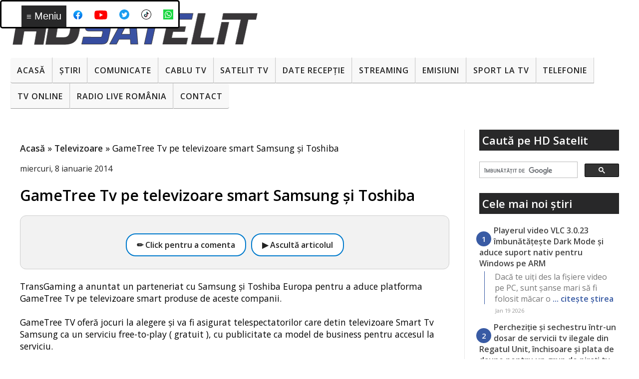

--- FILE ---
content_type: text/html; charset=UTF-8
request_url: https://www.hdsatelit.com/2014/01/gametree-tv-pe-televizoare-smart.html
body_size: 30553
content:
<!DOCTYPE html>
<html class='v2' dir='ltr' lang='ro' xmlns='http://www.w3.org/1999/xhtml' xmlns:b='http://www.google.com/2005/gml/b' xmlns:data='http://www.google.com/2005/gml/data' xmlns:expr='http://www.google.com/2005/gml/expr'>
<head>
<link href='https://www.blogger.com/static/v1/widgets/335934321-css_bundle_v2.css' rel='stylesheet' type='text/css'/>
<meta content='width=device-width,initial-scale=1' name='viewport'/>
<meta content='X8OkrTNf2Z--Jds3st_lbyRQkuaPkFpewP32A7svhsw' name='google-site-verification'/>
<link href='https://fonts.gstatic.com' rel='preconnect'/>
<link href='https://fonts.googleapis.com/css2?family=Open+Sans:wght@400;600&display=swap&subset=latin,latin-ext' rel='stylesheet'/>
<link href='https://raw.githubusercontent.com/hdsatelit/hdsatelit/main/manifest.json' rel='manifest'/>
<meta content='uc-NFTs9FlwKt3jrxvKwyyWg9tqvfk6hhdCWXzPRi5k' name='google-site-verification'/>
<meta content='463d5d6fc40bc1066e6097c533677621bc2fe6b95f5e270a19c507a84ee9719e' name='ahrefs-site-verification'/>
<meta content='6F6D7439C54D96A410C91E590A8E0C24' name='msvalidate.01'/>
<meta content='text/html; charset=UTF-8' http-equiv='Content-Type'/>
<meta content='blogger' name='generator'/>
<link href='https://www.hdsatelit.com/favicon.ico' rel='icon' type='image/x-icon'/>
<link href='https://www.hdsatelit.com/2014/01/gametree-tv-pe-televizoare-smart.html' rel='canonical'/>
<link rel="alternate" type="application/atom+xml" title="HD Satelit - Atom" href="https://www.hdsatelit.com/feeds/posts/default" />
<link rel="alternate" type="application/rss+xml" title="HD Satelit - RSS" href="https://www.hdsatelit.com/feeds/posts/default?alt=rss" />
<link rel="service.post" type="application/atom+xml" title="HD Satelit - Atom" href="https://www.blogger.com/feeds/1864235149945371952/posts/default" />

<!--Can't find substitution for tag [blog.ieCssRetrofitLinks]-->
<meta content='https://www.hdsatelit.com/2014/01/gametree-tv-pe-televizoare-smart.html' property='og:url'/>
<meta content='GameTree Tv pe  televizoare smart Samsung și Toshiba' property='og:title'/>
<meta content='' property='og:description'/>
<meta content='article' property='og:type'/>
<meta content='max-image-preview:large' name='robots'/>
<title>
GameTree Tv pe  televizoare smart Samsung și Toshiba
</title>
<style type='text/css'>@font-face{font-family:'Open Sans';font-style:normal;font-weight:400;font-stretch:100%;font-display:swap;src:url(//fonts.gstatic.com/s/opensans/v44/memSYaGs126MiZpBA-UvWbX2vVnXBbObj2OVZyOOSr4dVJWUgsjZ0B4taVQUwaEQbjB_mQ.woff)format('woff');unicode-range:U+0460-052F,U+1C80-1C8A,U+20B4,U+2DE0-2DFF,U+A640-A69F,U+FE2E-FE2F;}@font-face{font-family:'Open Sans';font-style:normal;font-weight:400;font-stretch:100%;font-display:swap;src:url(//fonts.gstatic.com/s/opensans/v44/memSYaGs126MiZpBA-UvWbX2vVnXBbObj2OVZyOOSr4dVJWUgsjZ0B4kaVQUwaEQbjB_mQ.woff)format('woff');unicode-range:U+0301,U+0400-045F,U+0490-0491,U+04B0-04B1,U+2116;}@font-face{font-family:'Open Sans';font-style:normal;font-weight:400;font-stretch:100%;font-display:swap;src:url(//fonts.gstatic.com/s/opensans/v44/memSYaGs126MiZpBA-UvWbX2vVnXBbObj2OVZyOOSr4dVJWUgsjZ0B4saVQUwaEQbjB_mQ.woff)format('woff');unicode-range:U+1F00-1FFF;}@font-face{font-family:'Open Sans';font-style:normal;font-weight:400;font-stretch:100%;font-display:swap;src:url(//fonts.gstatic.com/s/opensans/v44/memSYaGs126MiZpBA-UvWbX2vVnXBbObj2OVZyOOSr4dVJWUgsjZ0B4jaVQUwaEQbjB_mQ.woff)format('woff');unicode-range:U+0370-0377,U+037A-037F,U+0384-038A,U+038C,U+038E-03A1,U+03A3-03FF;}@font-face{font-family:'Open Sans';font-style:normal;font-weight:400;font-stretch:100%;font-display:swap;src:url(//fonts.gstatic.com/s/opensans/v44/memSYaGs126MiZpBA-UvWbX2vVnXBbObj2OVZyOOSr4dVJWUgsjZ0B4iaVQUwaEQbjB_mQ.woff)format('woff');unicode-range:U+0307-0308,U+0590-05FF,U+200C-2010,U+20AA,U+25CC,U+FB1D-FB4F;}@font-face{font-family:'Open Sans';font-style:normal;font-weight:400;font-stretch:100%;font-display:swap;src:url(//fonts.gstatic.com/s/opensans/v44/memSYaGs126MiZpBA-UvWbX2vVnXBbObj2OVZyOOSr4dVJWUgsjZ0B5caVQUwaEQbjB_mQ.woff)format('woff');unicode-range:U+0302-0303,U+0305,U+0307-0308,U+0310,U+0312,U+0315,U+031A,U+0326-0327,U+032C,U+032F-0330,U+0332-0333,U+0338,U+033A,U+0346,U+034D,U+0391-03A1,U+03A3-03A9,U+03B1-03C9,U+03D1,U+03D5-03D6,U+03F0-03F1,U+03F4-03F5,U+2016-2017,U+2034-2038,U+203C,U+2040,U+2043,U+2047,U+2050,U+2057,U+205F,U+2070-2071,U+2074-208E,U+2090-209C,U+20D0-20DC,U+20E1,U+20E5-20EF,U+2100-2112,U+2114-2115,U+2117-2121,U+2123-214F,U+2190,U+2192,U+2194-21AE,U+21B0-21E5,U+21F1-21F2,U+21F4-2211,U+2213-2214,U+2216-22FF,U+2308-230B,U+2310,U+2319,U+231C-2321,U+2336-237A,U+237C,U+2395,U+239B-23B7,U+23D0,U+23DC-23E1,U+2474-2475,U+25AF,U+25B3,U+25B7,U+25BD,U+25C1,U+25CA,U+25CC,U+25FB,U+266D-266F,U+27C0-27FF,U+2900-2AFF,U+2B0E-2B11,U+2B30-2B4C,U+2BFE,U+3030,U+FF5B,U+FF5D,U+1D400-1D7FF,U+1EE00-1EEFF;}@font-face{font-family:'Open Sans';font-style:normal;font-weight:400;font-stretch:100%;font-display:swap;src:url(//fonts.gstatic.com/s/opensans/v44/memSYaGs126MiZpBA-UvWbX2vVnXBbObj2OVZyOOSr4dVJWUgsjZ0B5OaVQUwaEQbjB_mQ.woff)format('woff');unicode-range:U+0001-000C,U+000E-001F,U+007F-009F,U+20DD-20E0,U+20E2-20E4,U+2150-218F,U+2190,U+2192,U+2194-2199,U+21AF,U+21E6-21F0,U+21F3,U+2218-2219,U+2299,U+22C4-22C6,U+2300-243F,U+2440-244A,U+2460-24FF,U+25A0-27BF,U+2800-28FF,U+2921-2922,U+2981,U+29BF,U+29EB,U+2B00-2BFF,U+4DC0-4DFF,U+FFF9-FFFB,U+10140-1018E,U+10190-1019C,U+101A0,U+101D0-101FD,U+102E0-102FB,U+10E60-10E7E,U+1D2C0-1D2D3,U+1D2E0-1D37F,U+1F000-1F0FF,U+1F100-1F1AD,U+1F1E6-1F1FF,U+1F30D-1F30F,U+1F315,U+1F31C,U+1F31E,U+1F320-1F32C,U+1F336,U+1F378,U+1F37D,U+1F382,U+1F393-1F39F,U+1F3A7-1F3A8,U+1F3AC-1F3AF,U+1F3C2,U+1F3C4-1F3C6,U+1F3CA-1F3CE,U+1F3D4-1F3E0,U+1F3ED,U+1F3F1-1F3F3,U+1F3F5-1F3F7,U+1F408,U+1F415,U+1F41F,U+1F426,U+1F43F,U+1F441-1F442,U+1F444,U+1F446-1F449,U+1F44C-1F44E,U+1F453,U+1F46A,U+1F47D,U+1F4A3,U+1F4B0,U+1F4B3,U+1F4B9,U+1F4BB,U+1F4BF,U+1F4C8-1F4CB,U+1F4D6,U+1F4DA,U+1F4DF,U+1F4E3-1F4E6,U+1F4EA-1F4ED,U+1F4F7,U+1F4F9-1F4FB,U+1F4FD-1F4FE,U+1F503,U+1F507-1F50B,U+1F50D,U+1F512-1F513,U+1F53E-1F54A,U+1F54F-1F5FA,U+1F610,U+1F650-1F67F,U+1F687,U+1F68D,U+1F691,U+1F694,U+1F698,U+1F6AD,U+1F6B2,U+1F6B9-1F6BA,U+1F6BC,U+1F6C6-1F6CF,U+1F6D3-1F6D7,U+1F6E0-1F6EA,U+1F6F0-1F6F3,U+1F6F7-1F6FC,U+1F700-1F7FF,U+1F800-1F80B,U+1F810-1F847,U+1F850-1F859,U+1F860-1F887,U+1F890-1F8AD,U+1F8B0-1F8BB,U+1F8C0-1F8C1,U+1F900-1F90B,U+1F93B,U+1F946,U+1F984,U+1F996,U+1F9E9,U+1FA00-1FA6F,U+1FA70-1FA7C,U+1FA80-1FA89,U+1FA8F-1FAC6,U+1FACE-1FADC,U+1FADF-1FAE9,U+1FAF0-1FAF8,U+1FB00-1FBFF;}@font-face{font-family:'Open Sans';font-style:normal;font-weight:400;font-stretch:100%;font-display:swap;src:url(//fonts.gstatic.com/s/opensans/v44/memSYaGs126MiZpBA-UvWbX2vVnXBbObj2OVZyOOSr4dVJWUgsjZ0B4vaVQUwaEQbjB_mQ.woff)format('woff');unicode-range:U+0102-0103,U+0110-0111,U+0128-0129,U+0168-0169,U+01A0-01A1,U+01AF-01B0,U+0300-0301,U+0303-0304,U+0308-0309,U+0323,U+0329,U+1EA0-1EF9,U+20AB;}@font-face{font-family:'Open Sans';font-style:normal;font-weight:400;font-stretch:100%;font-display:swap;src:url(//fonts.gstatic.com/s/opensans/v44/memSYaGs126MiZpBA-UvWbX2vVnXBbObj2OVZyOOSr4dVJWUgsjZ0B4uaVQUwaEQbjB_mQ.woff)format('woff');unicode-range:U+0100-02BA,U+02BD-02C5,U+02C7-02CC,U+02CE-02D7,U+02DD-02FF,U+0304,U+0308,U+0329,U+1D00-1DBF,U+1E00-1E9F,U+1EF2-1EFF,U+2020,U+20A0-20AB,U+20AD-20C0,U+2113,U+2C60-2C7F,U+A720-A7FF;}@font-face{font-family:'Open Sans';font-style:normal;font-weight:400;font-stretch:100%;font-display:swap;src:url(//fonts.gstatic.com/s/opensans/v44/memSYaGs126MiZpBA-UvWbX2vVnXBbObj2OVZyOOSr4dVJWUgsjZ0B4gaVQUwaEQbjA.woff)format('woff');unicode-range:U+0000-00FF,U+0131,U+0152-0153,U+02BB-02BC,U+02C6,U+02DA,U+02DC,U+0304,U+0308,U+0329,U+2000-206F,U+20AC,U+2122,U+2191,U+2193,U+2212,U+2215,U+FEFF,U+FFFD;}</style>
<style id='page-skin-1' type='text/css'><!--
/*
-----------------------------------------------
Blogger Template Style
Name:     Simple
Designer: Josh Peterson
URL:      www.noaesthetic.com
----------------------------------------------- */
/* Variable definitions
====================
<Variable name="keycolor" description="Main Color" type="color" default="#66bbdd"/>
<Group description="Page Text" selector="body">
<Variable name="body.font" description="Font" type="font"
default="normal normal 12px Arial, Tahoma, Helvetica, FreeSans, sans-serif"/>
<Variable name="body.text.color" description="Text Color" type="color" default="#222222"/>
</Group>
<Group description="Backgrounds" selector=".body-fauxcolumns-outer">
<Variable name="body.background.color" description="Outer Background" type="color" default="#66bbdd"/>
<Variable name="content.background.color" description="Main Background" type="color" default="#ffffff"/>
<Variable name="header.background.color" description="Header Background" type="color" default="transparent"/>
</Group>
<Group description="Links" selector=".main-outer">
<Variable name="link.color" description="Link Color" type="color" default="#2288bb"/>
<Variable name="link.visited.color" description="Visited Color" type="color" default="#888888"/>
<Variable name="link.hover.color" description="Hover Color" type="color" default="#33aaff"/>
</Group>
<Group description="Blog Title" selector=".header h1">
<Variable name="header.font" description="Font" type="font"
default="normal normal 60px Arial, Tahoma, Helvetica, FreeSans, sans-serif"/>
<Variable name="header.text.color" description="Title Color" type="color" default="#3399bb" />
</Group>
<Group description="Blog Description" selector=".header .description">
<Variable name="description.text.color" description="Description Color" type="color"
default="#777777" />
</Group>
<Group description="Tabs Text" selector=".tabs-inner .widget li a">
<Variable name="tabs.font" description="Font" type="font"
default="normal normal 14px Arial, Tahoma, Helvetica, FreeSans, sans-serif"/>
<Variable name="tabs.text.color" description="Text Color" type="color" default="#999999"/>
<Variable name="tabs.selected.text.color" description="Selected Color" type="color" default="#000000"/>
</Group>
<Group description="Tabs Background" selector=".tabs-outer .PageList">
<Variable name="tabs.background.color" description="Background Color" type="color" default="#f5f5f5"/>
<Variable name="tabs.selected.background.color" description="Selected Color" type="color" default="#eeeeee"/>
</Group>
<Group description="Post Title" selector="h3.post-title, .comments h4">
<Variable name="post.title.font" description="Font" type="font"
default="normal normal 22px Arial, Tahoma, Helvetica, FreeSans, sans-serif"/>
</Group>
<Group description="Date Header" selector=".date-header">
<Variable name="date.header.color" description="Text Color" type="color"
default="#000000"/>
<Variable name="date.header.background.color" description="Background Color" type="color"
default="transparent"/>
<Variable name="date.header.font" description="Text Font" type="font"
default="normal bold 11px Arial, Tahoma, Helvetica, FreeSans, sans-serif"/>
<Variable name="date.header.padding" description="Date Header Padding" type="string" default="inherit"/>
<Variable name="date.header.letterspacing" description="Date Header Letter Spacing" type="string" default="inherit"/>
<Variable name="date.header.margin" description="Date Header Margin" type="string" default="inherit"/>
</Group>
<Group description="Post Footer" selector=".post-footer">
<Variable name="post.footer.text.color" description="Text Color" type="color" default="#666666"/>
<Variable name="post.footer.background.color" description="Background Color" type="color"
default="#f9f9f9"/>
<Variable name="post.footer.border.color" description="Shadow Color" type="color" default="#eeeeee"/>
</Group>
<Group description="Gadgets" selector="h2">
<Variable name="widget.title.font" description="Title Font" type="font"
default="normal bold 11px Arial, Tahoma, Helvetica, FreeSans, sans-serif"/>
<Variable name="widget.title.text.color" description="Title Color" type="color" default="#000000"/>
<Variable name="widget.alternate.text.color" description="Alternate Color" type="color" default="#999999"/>
</Group>
<Group description="Images" selector=".main-inner">
<Variable name="image.background.color" description="Background Color" type="color" default="#ffffff"/>
<Variable name="image.border.color" description="Border Color" type="color" default="#eeeeee"/>
<Variable name="image.text.color" description="Caption Text Color" type="color" default="#000000"/>
</Group>
<Group description="Accents" selector=".content-inner">
<Variable name="body.rule.color" description="Separator Line Color" type="color" default="#eeeeee"/>
<Variable name="tabs.border.color" description="Tabs Border Color" type="color" default="#e6e6e6"/>
</Group>
<Variable name="body.background" description="Body Background" type="background"
color="#091839" default="$(color) none repeat scroll top left"/>
<Variable name="body.background.override" description="Body Background Override" type="string" default=""/>
<Variable name="body.background.gradient.cap" description="Body Gradient Cap" type="url"
default="url(//www.blogblog.com/1kt/simple/gradients_light.png)"/>
<Variable name="body.background.gradient.tile" description="Body Gradient Tile" type="url"
default="url(//www.blogblog.com/1kt/simple/body_gradient_tile_light.png)"/>
<Variable name="content.background.color.selector" description="Content Background Color Selector" type="string" default=".content-inner"/>
<Variable name="content.padding" description="Content Padding" type="length" default="10px" min="0" max="100px"/>
<Variable name="content.padding.horizontal" description="Content Horizontal Padding" type="length" default="10px" min="0" max="100px"/>
<Variable name="content.shadow.spread" description="Content Shadow Spread" type="length" default="40px" min="0" max="100px"/>
<Variable name="content.shadow.spread.webkit" description="Content Shadow Spread (WebKit)" type="length" default="5px" min="0" max="100px"/>
<Variable name="content.shadow.spread.ie" description="Content Shadow Spread (IE)" type="length" default="10px" min="0" max="100px"/>
<Variable name="main.border.width" description="Main Border Width" type="length" default="0" min="0" max="10px"/>
<Variable name="header.background.gradient" description="Header Gradient" type="url" default="none"/>
<Variable name="header.shadow.offset.left" description="Header Shadow Offset Left" type="length" default="-1px" min="-50px" max="50px"/>
<Variable name="header.shadow.offset.top" description="Header Shadow Offset Top" type="length" default="-1px" min="-50px" max="50px"/>
<Variable name="header.shadow.spread" description="Header Shadow Spread" type="length" default="1px" min="0" max="100px"/>
<Variable name="header.padding" description="Header Padding" type="length" default="30px" min="0" max="100px"/>
<Variable name="header.border.size" description="Header Border Size" type="length" default="1px" min="0" max="10px"/>
<Variable name="header.bottom.border.size" description="Header Bottom Border Size" type="length" default="0" min="0" max="10px"/>
<Variable name="header.border.horizontalsize" description="Header Horizontal Border Size" type="length" default="0" min="0" max="10px"/>
<Variable name="description.text.size" description="Description Text Size" type="string" default="140%"/>
<Variable name="tabs.margin.top" description="Tabs Margin Top" type="length" default="0" min="0" max="100px"/>
<Variable name="tabs.margin.side" description="Tabs Side Margin" type="length" default="30px" min="0" max="100px"/>
<Variable name="tabs.background.gradient" description="Tabs Background Gradient" type="url"
default="url(//www.blogblog.com/1kt/simple/gradients_light.png)"/>
<Variable name="tabs.border.width" description="Tabs Border Width" type="length" default="1px" min="0" max="10px"/>
<Variable name="tabs.bevel.border.width" description="Tabs Bevel Border Width" type="length" default="1px" min="0" max="10px"/>
<Variable name="post.margin.bottom" description="Post Bottom Margin" type="length" default="25px" min="0" max="100px"/>
<Variable name="image.border.small.size" description="Image Border Small Size" type="length" default="2px" min="0" max="10px"/>
<Variable name="image.border.large.size" description="Image Border Large Size" type="length" default="5px" min="0" max="10px"/>
<Variable name="page.width.selector" description="Page Width Selector" type="string" default=".region-inner"/>
<Variable name="page.width" description="Page Width" type="string" default="auto"/>
<Variable name="main.section.margin" description="Main Section Margin" type="length" default="15px" min="0" max="100px"/>
<Variable name="main.padding" description="Main Padding" type="length" default="15px" min="0" max="100px"/>
<Variable name="main.padding.top" description="Main Padding Top" type="length" default="30px" min="0" max="100px"/>
<Variable name="main.padding.bottom" description="Main Padding Bottom" type="length" default="30px" min="0" max="100px"/>
<Variable name="paging.background"
color="#ffffff"
description="Background of blog paging area" type="background"
default="transparent none no-repeat scroll top center"/>
<Variable name="footer.bevel" description="Bevel border length of footer" type="length" default="0" min="0" max="10px"/>
<Variable name="mobile.background.overlay" description="Mobile Background Overlay" type="string"
default="transparent none repeat scroll top left"/>
<Variable name="mobile.background.size" description="Mobile Background Size" type="string" default="auto"/>
<Variable name="mobile.button.color" description="Mobile Button Color" type="color" default="#ffffff" />
<Variable name="startSide" description="Side where text starts in blog language" type="automatic" default="left"/>
<Variable name="endSide" description="Side where text ends in blog language" type="automatic" default="right"/>
*/
/* Content
----------------------------------------------- */
body {
max-width: 1500px!important;
margin: auto!important;
font-family: 'Open Sans', sans-serif;
font-size: 1rem;
line-height: 1.5;
color: #000000;
background: rgb(8,17,22);
background: -moz-linear-gradient(180deg, rgba(8,17,22,1) 0%, rgba(3,13,48,1) 39%, rgba(20,50,108,1) 71%, rgba(6,22,54,1) 100%);
background: -webkit-linear-gradient(180deg, rgba(8,17,22,1) 0%, rgba(3,13,48,1) 39%, rgba(20,50,108,1) 71%, rgba(6,22,54,1) 100%);
background: linear-gradient(180deg, rgba(8,17,22,1) 0%, rgba(3,13,48,1) 39%, rgba(20,50,108,1) 71%, rgba(6,22,54,1) 100%);
filter: progid:DXImageTransform.Microsoft.gradient(startColorstr="#081116",endColorstr="#061636",GradientType=1);
background-attachment: fixed;;
}
html body .region-inner {
min-width: 0;
max-width: 100%;
width: auto;
}
html .comment-form {
max-width: 100%;
}
html .comments h4 {
font: bold normal 27px sans-serif!important;
padding: 5px 0px 0px 5px;
}
#regulament {
color:#838487;
font-size:18px;
padding: 0px 0px 0px 5px;
}
#regulament a {
color: #000000; font-weight: normal;
}
#regulament a:hover {
color: #FFFFFF!important;
background-color:#374EA1;
text-decoration: none;
}
#regulament a:visited {
color: #000000;
}
.mobile .blogger-iframe-colorize {
height: 400px!important;
}
h2 {
font-size: 22px;
}
a:link {
text-decoration:none;
color: #232323;
font-weight: 700;
}
.mobile a:link {
text-decoration:none;
color: #232323;
font-weight: normal;
}
a:visited {
text-decoration:none;
color: #232323;
}
a:hover {
text-decoration:none;
color: #374EA1;
}
.post-body a {
color:#374EA1!important;
text-decoration:none;
font-weight:bold! important;
}
.post-body a:visited{
color:#374EA1;
background:#FFFFFF;
text-decoration:none;
}
#Feed1_feedItemListDisplay .item-title a {
font-weight: normal;
}
.post-body a:hover{
color:#FFFFFF! important;
text-decoration:underline;
background:#374EA1;
}
.body-fauxcolumn-outer .fauxcolumn-inner {
background: transparent none repeat scroll top left;
_background-image: none;
}
.body-fauxcolumn-outer .cap-top {
position: absolute;
z-index: 1;
height: 400px;
width: 100%;
background: #091839 none repeat scroll top left;
}
.body-fauxcolumn-outer .cap-top .cap-left {
width: 100%;
background: transparent none repeat-x scroll top left;
_background-image: none;
}
.content-outer {
-moz-box-shadow: 0 0 40px rgba(0, 0, 0, .15);
-webkit-box-shadow: 0 0 5px rgba(0, 0, 0, .15);
-goog-ms-box-shadow: 0 0 10px #333333;
box-shadow: 0 0 40px rgba(0, 0, 0, .15);
margin-bottom: 1px;
}
.content-inner {
padding: 10px 10px;
max-width: 1450px;
margin: auto;
}
.content-inner {
background-color: #ffffff;
}
#PopularPosts1 li{display:inline;list-style:none;width:30%;text-align:left;padding:1%;}
#PopularPosts1 .item-title{list-style:none;font-size:1.00em; font-weight:bold;
overflow: hidden;    text-decoration: none;
color: #232323;
}
.PopularPosts .item-thumbnail{float:left;margin:0 5px 5px 0}
.PopularPosts .widget-content ul li{padding:.7em 0}
.PopularPosts img{padding-right:.4em}
.PopularPosts .item-title{padding-bottom:.2em}
/* Header
----------------------------------------------- */
.header-outer {
background: transparent url(//www.blogblog.com/1kt/simple/gradients_light.png) repeat-x scroll 0 -400px;
_background-image: none;
}
.Header h1 {
font: normal normal 60px 'Open Sans', sans-serif;
color: #1f2974;
text-shadow: 1px 2px 3px rgba(0, 0, 0, .2);
}
.Header h1 a {
color: #1f2974;
}
.Header .description {
font-size: 140%;
color: #4a4a4a;
}
.header-inner .Header .titlewrapper {
padding: 22px 30px;
}
.header-inner .Header .descriptionwrapper {
padding: 0 30px;
}
/* Tabs
----------------------------------------------- */
.tabs-inner .section:first-child {
border-top: 0 solid #eeeeee;
}
.tabs-inner .section:first-child ul {
margin-top: -0;
border-top: 0 solid #eeeeee;
border-left: 0 solid #eeeeee;
border-right: 0 solid #eeeeee;
}
.tabs-inner .widget ul {
background: #0a1144 url(//www.blogblog.com/1kt/simple/gradients_light.png) repeat-x scroll 0 -800px;
_background-image: none;
border-bottom: 1px solid #eeeeee;
margin-top: 0;
margin-left: -30px;
margin-right: -30px;
}
.tabs-inner .widget li a {
display: inline-block;
padding: .6em 1em;
font: normal normal 10px  'Open Sans', sans-serif;
color: #f3f3f3;
border-left: 1px solid #ffffff;
border-right: 1px solid #eeeeee;
}
.tabs-inner .widget li:first-child a {
border-left: none;
}
.tabs-inner .widget li.selected a, .tabs-inner .widget li a:hover {
color: #073763;
background-color: #e6e6e6;
text-decoration: none;
}
/* Columns
----------------------------------------------- */
.main-outer {
border-top: 0 solid #e6e6e6;
}
.fauxcolumn-left-outer .fauxcolumn-inner {
border-right: 1px solid #e6e6e6;
}
.fauxcolumn-right-outer .fauxcolumn-inner {
border-left: 1px solid #e6e6e6;
}
/* Headings
----------------------------------------------- */
div.widget > h2,
div.widget h2.title {
margin: 0 0 1em 0;
background:#282829;
padding:6px;
font: bold 14px;
color: #ffffff;
}
div.widget > h3,
div.widget h3.title {
margin: 0 0 1em 0;
background:#374EA1;
padding:6px;
font: bold 14px;
color: #ffffff;
}
/* Widgets
----------------------------------------------- */
.widget .zippy {
color: #dadaeb;
text-shadow: 2px 2px 1px rgba(0, 0, 0, .1);
}
.widget .popular-posts ul {
list-style: none;
padding: 0!important;
}
/* Posts
----------------------------------------------- */
.paging-control { box-shadow: 3px 3px 5px #888888; background:#F5F5F5; margin:0 3px 3px 0; font-size:14px; padding:6px 8px; font-weight:bold; line-height: 300%; }
.paging-control:hover { box-shadow: 3px 3px 5px #888888; background:#374EA1; margin:0 3px 3px 0; font-size:14px; padding:6px 8px; color:#FFFFFF;
font-weight:bold; line-height: 300%; }
.paging-control-container {float:none!important;}
/* label categorii style*/
.label-size-1,.label-size-2,.label-size-3,.label-size-4,.label-size-5 {
font-size:100%;
opacity:10;
box-shadow: 3px 3px 5px #888888;
}
.cloud-label-widget-content{
text-align:left
}
.label-size {
background:#F5F5F5;
display:block;
float:left;
margin:0 3px 3px 0;
color:#374EA1;
font-size:14px;
text-transform:uppercase;
}
.label-size a,.label-size span{
display:inline-block;
color:#262626;
padding:6px 8px;
font-weight:bold;
}
.label-size a:hover {
display:inline-block;
color:#FFFFFF;
background:#374EA1;
padding:6px 8px;
font-weight:bold;
text-decoration:none;
}
.label-size:hover {
color:#374EA1;
}
.label-count {
white-space:nowrap;
padding-right:3px;
margin-left:-3px;
background:#F5F5F5;
color:#374EA1;
}
.label-size {
line-height:1.2
}
h2.date-header {
font: normal bold 11px Arial, Tahoma, Helvetica, FreeSans, sans-serif;
}
.date-header span {
background-color: transparent;
color: #222222;
padding: inherit;
letter-spacing: inherit;
margin: inherit;
font: italic normal 16px;
}
.main-inner {
padding-top: 30px;
padding-bottom: 30px;
}
.main-inner .column-center-inner {
padding: 0 15px;
}
.main-inner .column-center-inner .section {
margin: 0 15px;
}
.post {
margin: 0 0 25px 0;
}
h1.post-title, h1.post-title, .comments h4 {
font: 700 30px 'Open Sans', sans-serif !important;
margin: .75em 0 0;
}
.post-body {
font-size: 110%;
line-height: 1.4;
position: relative;
}
.post-body .Profile img, .Image img,
.BlogList .item-thumbnail img {
padding: 2px;
background: #ffffff;
border: 1px solid #e6e6e6;
width:100%; height:auto;
-moz-box-shadow: 1px 1px 5px rgba(0, 0, 0, .1);
-webkit-box-shadow: 1px 1px 5px rgba(0, 0, 0, .1);
box-shadow: 1px 1px 5px rgba(0, 0, 0, .1);
}
.post-body img {
padding: 2px;
background: #ffffff;
border: 1px solid #e6e6e6;
width:90%; height:auto;
-moz-box-shadow: 1px 1px 5px rgba(0, 0, 0, .1);
-webkit-box-shadow: 1px 1px 5px rgba(0, 0, 0, .1);
box-shadow: 1px 1px 5px rgba(0, 0, 0, .1);
}
.tr-caption-container {
padding: 2px;
width:100%; height:auto;
background: #ffffff;
border: 0px solid #e6e6e6;
font-weight:bold;
}
.post-body img, .post-body .tr-caption-container {
padding: 5px;
}
.post-labels {
text-align:center!important;
font-weight:bold;
}
.post-labels a {
background: #374EA1;
color:#FFFFFF!important;
font-weight:bold;
padding:4px;
}
.post-body .tr-caption-container {
color: #222222;
}
.post-body .tr-caption-container img {
padding: 0;
background: transparent;
border: none;
-moz-box-shadow: 0 0 0 rgba(0, 0, 0, .1);
-webkit-box-shadow: 0 0 0 rgba(0, 0, 0, .1);
box-shadow: 0 0 0 rgba(0, 0, 0, .1);
}
.post-header {
margin: 0 0 1.5em;
line-height: 1.6;
font-size: 90%;
}
.post-footer {
margin: 20px -2px 0;
padding: 5px 10px;
color: #000000;
background-color: #f1f1f1;
border-bottom: 1px solid #e6e6e6;
line-height: 1.6;
font-size: 90%;
box-shadow: 3px 3px 5px #888888;
}
#comments .comment-author {
padding-top: 1.5em;
border-top: 1px solid #e6e6e6;
background-position: 0 1.5em;
}
#comments .comment-author:first-child {
padding-top: 0;
border-top: none;
}
.avatar-image-container {
margin: .2em 0 0;
}
#comments .avatar-image-container img {
border: 1px solid #e6e6e6;
}
#cookieChoiceInfo{
font-size: 11px;
background-color:#10162E!important;
opacity: 0.8;
filter: alpha(opacity=80); /* For IE8 and earlier */
bottom:0!important;
top:auto!important;
z-index:433333;
}
/* Comments
----------------------------------------------- */
.comments .comments-content .icon.blog-author {
background-repeat: no-repeat;
background-image: url([data-uri]);
}
.comments {font-size: 1.2em !important;
line-height: 1.6 !important;}
#comments-block.avatar-comment-indent {
margin-left: 0px;
position: relative;
}
#comments .comment-author {
margin-left: -5px!important;
padding-left: 0px!important;
}
.comments .comments-content .loadmore a {
border-top: 1px solid #dadaeb;
border-bottom: 1px solid #dadaeb;
}
.comments .comment-thread.inline-thread {
background-color: #f1f1f1;
}
.comments .continue {
border-top: 2px solid #dadaeb;
}
.blogger-comment-from-post { height:200px!important }
/* Accents
---------------------------------------------- */
.section-columns td.columns-cell {
border-left: 1px solid #e6e6e6;
}
.blog-pager {
background: transparent none no-repeat scroll top center;
}
.blog-pager-older-link, .home-link,
.blog-pager-newer-link {
background-color: #f1f1f1;
padding: 6px;
font-weight:bold;
box-shadow: 3px 3px 5px #888888;
}
.footer-outer {
border-top: 0 dashed #bbbbbb;
}
/* Mobile
----------------------------------------------- */
body.mobile  {
background-size: auto;
}
.mobile .body-fauxcolumn-outer {
background: transparent none repeat scroll top left;
}
.mobile .body-fauxcolumn-outer .cap-top {
background-size: 100% auto;
}
.mobile .content-outer {
-webkit-box-shadow: 0 0 3px rgba(0, 0, 0, .15);
box-shadow: 0 0 3px rgba(0, 0, 0, .15);
}
.mobile .tabs-inner .widget ul {
margin-left: 0;
margin-right: 0;
}
.mobile .post {
margin: 0;
}
.mobile .main-inner .column-center-inner .section {
margin: 0;
}
.mobile .date-header span {
padding: 0.1em 10px;
margin: 0 -10px;
}
.mobile h1.post-title, .mobile h2.post-title {
margin: 0;
height: auto;
}
.mobile .blog-pager {
background: transparent none no-repeat scroll top center;
}
.mobile .footer-outer {
border-top: none;
}
.mobile .main-inner, .mobile .footer-inner {
background-color: #ffffff;
}
.mobile-index-contents {
color: #000000;
margin-right: 0px;
}
.mobile-link-button {
background-color: #f1f1f1;
}
.mobile-link-button a:link, .mobile-link-button a:visited {
color: #000000;
}
.mobile-link-button a:hover {
color: #3588C0;
}
.mobile .tabs-inner .section:first-child {
border-top: none;
}
.mobile .tabs-inner .PageList .widget-content {
background-color: #e6e6e6;
color: #073763;
border-top: 1px solid #eeeeee;
border-bottom: 1px solid #eeeeee;
}
.mobile .tabs-inner .PageList .widget-content .pagelist-arrow {
border-left: 1px solid #eeeeee;
}
.mobile-index-title {width: 90%;font: 700 30px 'Open Sans', sans-serif !important;}
.mobile .blogger-iframe-colorize {
display: block !important;
}
.navbar   { padding:0px!important; height:0px!important; display:none!important}
.column-center-outer {
background-color: white;
}
/* RESPONSIVE  */
@media screen and (max-width:1279px) {
.fauxcolumn-right-outer {width:100%!important;float:left!important;}
.columns {
padding-right: 0px!important;
}
.column-right-outer {
width: 100%!important;
float:left!important;
}
h1, h2 {
}
h1.post-title, h2.post-title {
}
.post-body {
font-size:  1.2em!important;
line-height: 1.6!important;
}
}
/* breadcrumb */
ol#breadcrumb{
padding: 8px 0px 0px 0px;
font-size: 1.1em!important;
line-height: 1.4;
font: normal normal 16px;
}
#breadcrumb li {
display: inline;
list-style-type: none;
}
#breadcrumb li:after {
content: " \00BB ";
}
#breadcrumb li:last-child:after {
content: none;
}
@media screen and (min-device-width: 80px) {
.tvliveleft {float:left; width:99%; margin-left:1%; margin-top:15px;}
.tvliveleft img {max-width:90%;
-moz-box-shadow: 0px 0px 0px rgba(0, 0, 0, .1);
-webkit-box-shadow: 0px 0px 0px rgba(0, 0, 0, .1);
box-shadow: 0px 0px 0px rgba(0, 0, 0, .1);
border: 0;
padding: 0px}
}
@media screen and (min-device-width: 241px) {
.tvliveleft {float:left; width:47%; margin-left:3%; margin-top:15px;}
.tvliveleft img {width:90%;
-moz-box-shadow: 0px 0px 0px rgba(0, 0, 0, .1);
-webkit-box-shadow: 0px 0px 0px rgba(0, 0, 0, .1);
box-shadow: 0px 0px 0px rgba(0, 0, 0, .1);
border: 0;
padding: 0px}
}
@media screen and (min-device-width: 481px) {
.tvliveleft {float:left; width:31%; margin-left:2%; margin-top:15px;}
.tvliveleft img {width:90%;
-moz-box-shadow: 0px 0px 0px rgba(0, 0, 0, .1);
-webkit-box-shadow: 0px 0px 0px rgba(0, 0, 0, .1);
box-shadow: 0px 0px 0px rgba(0, 0, 0, .1);
border: 0;
padding: 0px}
}
@media screen and (min-device-width: 801px) {
.tvliveleft {float:left; width:23%; margin-left:2%; margin-top:15px;}
.tvliveleft img {width:90%;
-moz-box-shadow: 0px 0px 0px rgba(0, 0, 0, .1);
-webkit-box-shadow: 0px 0px 0px rgba(0, 0, 0, .1);
box-shadow: 0px 0px 0px rgba(0, 0, 0, .1);
border: 0;
padding: 0px}
}
@media screen and (min-device-width: 1201px) {
.tvliveleft {float:left; width:18%; margin-left:2%; margin-top:15px;}
.tvliveleft img {width:90%;
-moz-box-shadow: 0px 0px 0px rgba(0, 0, 0, .1);
-webkit-box-shadow: 0px 0px 0px rgba(0, 0, 0, .1);
box-shadow: 0px 0px 0px rgba(0, 0, 0, .1);
border: 0;
padding: 0px}
}
@media screen and (min-device-width: 1921px) {
.tvliveleft {float:left; width:15%; margin-left:1%; margin-top:15px;}
.tvliveleft img {width:90%;
-moz-box-shadow: 0px 0px 0px rgba(0, 0, 0, .1);
-webkit-box-shadow: 0px 0px 0px rgba(0, 0, 0, .1);
box-shadow: 0px 0px 0px rgba(0, 0, 0, .1);
border: 0;
padding: 0px}
.tvliveleft td.tr-caption {
font-size: 60%;
}
}
.tvliveleft:hover img {
transform: scale(1.3);
}
.butontvliveleft {
padding: 20px 20px;
margin: 10px;
text-align: center;
text-decoration: none;
display: inline-block;
font-size: 16px;
font-weight: bold;
border-radius: 0px 20px 0px 20px;
-moz-border-radius: 0px 20px 0px 20px;
-webkit-border-radius: 0px 20px 0px 20px;
border: 5px outset #6BA9FE;
width:100px; height:100px;
vertical-align: middle;
}
.butonradioleft {
padding: 20px 20px;
margin: 10px;
text-align: center;
text-decoration: none;
display: inline-block;
font-size: 16px;
font-weight: bold;
border-radius: 0px 20px 0px 20px;
-moz-border-radius: 0px 20px 0px 20px;
-webkit-border-radius: 0px 20px 0px 20px;
border: 5px outset #6BA9FE;
width:100px; height:100px;
vertical-align: middle;
}
@media screen and (min-device-width: 80px) {
.radioonlineleft {float:left; width:99%; margin-left:1%; margin-top:15px;}
.radioonlineleft img {max-width:90%;
-moz-box-shadow: 0px 0px 0px rgba(0, 0, 0, .1);
-webkit-box-shadow: 0px 0px 0px rgba(0, 0, 0, .1);
box-shadow: 0px 0px 0px rgba(0, 0, 0, .1);
border: 0;
padding: 0px}
}
@media screen and (min-device-width: 241px) {
.radioonlineleft {float:left; width:47%; margin-left:3%; margin-top:15px;}
.radioonlineleft img {width:90%;
-moz-box-shadow: 0px 0px 0px rgba(0, 0, 0, .1);
-webkit-box-shadow: 0px 0px 0px rgba(0, 0, 0, .1);
box-shadow: 0px 0px 0px rgba(0, 0, 0, .1);
border: 0;
padding: 0px}
}
@media screen and (min-device-width: 481px) {
.radioonlineleft {float:left; width:31%; margin-left:2%; margin-top:15px;}
.radioonlineleft img {width:90%;
-moz-box-shadow: 0px 0px 0px rgba(0, 0, 0, .1);
-webkit-box-shadow: 0px 0px 0px rgba(0, 0, 0, .1);
box-shadow: 0px 0px 0px rgba(0, 0, 0, .1);
border: 0;
padding: 0px}
}
@media screen and (min-device-width: 801px) {
.radioonlineleft {float:left; width:23%; margin-left:2%; margin-top:15px;}
.radioonlineleft img {width:90%;
-moz-box-shadow: 0px 0px 0px rgba(0, 0, 0, .1);
-webkit-box-shadow: 0px 0px 0px rgba(0, 0, 0, .1);
box-shadow: 0px 0px 0px rgba(0, 0, 0, .1);
border: 0;
padding: 0px}
}
@media screen and (min-device-width: 1201px) {
.radioonlineleft {float:left; width:18%; margin-left:2%; margin-top:15px;}
.radioonlineleft img {width:90%;
-moz-box-shadow: 0px 0px 0px rgba(0, 0, 0, .1);
-webkit-box-shadow: 0px 0px 0px rgba(0, 0, 0, .1);
box-shadow: 0px 0px 0px rgba(0, 0, 0, .1);
border: 0;
padding: 0px}
}
@media screen and (min-device-width: 1921px) {
.radioonlineleft {float:left; width:15%; margin-left:1%; margin-top:15px;}
.radioonlineleft img {width:90%;
-moz-box-shadow: 0px 0px 0px rgba(0, 0, 0, .1);
-webkit-box-shadow: 0px 0px 0px rgba(0, 0, 0, .1);
box-shadow: 0px 0px 0px rgba(0, 0, 0, .1);
border: 0;
padding: 0px}
.radioonlineleft td.tr-caption {
font-size: 60%;
}
}
.radioonlineleft:hover img {
transform: scale(1.3);
}
.radiowebsite {text-align: center; padding-top:10px; font-size:12px;}
.buttoncom {
font-size: 16px;
letter-spacing: 1px;
text-transform: uppercase;
text-align: center;
font-weight: bold;
padding: 0.7em 1em;
border: 3px solid #4d90fe;
border-radius: 2px;
position: relative;
box-shadow: 0 2px 10px rgba(0, 0, 0, 0.16), 0 3px 6px rgba(0, 0, 0, 0.1);
color: #374ea1;
text-decoration: none;
transition: 0.3s ease all;
z-index: 1;
margin-bottom: 10px;
margin-left:5px;
margin-right:5px;
display: block;
}
.buttoncom:before {
transition: 0.5s all ease;
position: absolute;
top: 0;
left: 50%;
right: 50%;
bottom: 0;
opacity: 0;
content: '';
background-color: #374ea1;
z-index: -1;
text-align:center;
display: block;
}
.buttoncom:hover, .buttoncom:focus {
color: white;
}
.buttoncom:hover:before, .buttoncom:focus:before {
transition: 0.5s all ease;
left: 0;
right: 0;
opacity: 1;
}
.buttoncom:active {
transform: scale(0.9);
}
.mobile-index-thumbnail {margin: 0 0 .8em 0; float:none;}
.mobile-index-comment {margin: .4em 0 0 0; font-style: italic;}
#comment-post-message {font-size: 22px;}
/* Start Pagination - Custom CSS */
#blog-pager{clear:both;margin:30px auto;text-align:center; padding: 7px;}
.blog-pager {background: none;}
.displaypageNum a,.showpage a,.pagecurrent{padding: 5px 10px;line-height: 3em;white-space: nowrap;margin-right:5px; color: #FFFFFF!important; background-color:#404042;-webkit-box-shadow: 0px 5px 3px -1px rgba(50, 50, 50, 0.53);-moz-box-shadow:0px 5px 3px -1px rgba(50, 50, 50, 0.53);box-shadow: 0px 5px 3px -1px rgba(50, 50, 50, 0.53);}
.displaypageNum a:hover,.showpage a:hover, .pagecurrent{background:#0079ff;text-decoration:none;color: #fff;}
#blog-pager .showpage, #blog-pager, .pagecurrent{font-weight:bold;color: #fff;}
.showpageOf{display:none!important}
#blog-pager .pages{border:none;-webkit-box-shadow: 0px 5px 3px -1px rgba(50, 50, 50, 0.53);-moz-box-shadow:0px 5px 3px -1px rgba(50, 50, 50, 0.53);box-shadow: 0px 5px 3px -1px rgba(50, 50, 50, 0.53);}
.treipuncte {line-height: 3em;white-space: nowrap;margin-right:5px; color: #000; background-color:#fff;}
/* End  Pagination */
.custom-like-button {
text-align: center;
margin-top: 10px;
}
#installBtn {
display: none; /* sau pui 'flex' când îl activezi */
font-size: 16px;
color: #ffffff;
background-color: #1877f2;
padding: 0.3em 0.6em;
border: none;
border-radius: 6px;
cursor: pointer;
display: flex;
align-items: center;
gap: 0.4em;
}
#installBtn .install-icon {
height: 1em;
width: auto;
fill: #ffffff;
flex-shrink: 0;
}
#iosInstallBanner {
display: none;
position: fixed;
top: 60%;
left: 50%;
transform: translate(-50%, -50%);
background: #ffffff;
color: #333;
border: 1px solid #007bff;
border-radius: 16px;
padding: 20px 50px 20px 20px;
font-size: 16px;
text-align: center;
box-shadow: 0 4px 12px rgba(0,0,0,0.25);
z-index: 10000;
opacity: 0;
transition: opacity 0.8s ease;
max-width: 340px;
width: 90%;
pointer-events: auto; /* Activăm pointer-events corect pe banner */
}
#iosInstallBanner.show {
display: block;
opacity: 1;
}
#iosInstallBanner .close-btn {
position: absolute;
top: 8px;
right: 8px;
background: #007bff;
color: white;
border: none;
border-radius: 50%;
width: 28px;
height: 28px;
font-size: 18px;
line-height: 28px;
text-align: center;
cursor: pointer;
box-shadow: 0 2px 6px rgba(0,0,0,0.3);
pointer-events: auto; /* Butonul trebuie să primească clickuri */
}
#iosInstallBanner svg {
width: 24px;
height: 24px;
display: inline-block;
vertical-align: middle;
margin: 0 5px;
pointer-events: none; /* SVG-urile să nu capteze clickul */
}
@media (max-width: 360px) {
#iosInstallBanner {
font-size: 14px;
padding: 15px 45px 15px 15px;
max-width: 90%;
}
#iosInstallBanner svg {
width: 20px;
height: 20px;
}
#iosInstallBanner .close-btn {
width: 24px;
height: 24px;
font-size: 16px;
line-height: 24px;
top: 6px;
right: 6px;
}
}
.CSS_LIGHTBOX, .CSS_LIGHTBOX .CSS_HCONT_CHILDREN_HOLDER {
z-index: 9999 !important;
}
#pcmenu ul {
font-size: 16px;
}
.comment-section-custom {
background-color: #f2f2f2;
border: 1px solid #ccc;
border-radius: 12px;
padding: 15px;
margin-top: 20px;
margin-bottom: 20px;
text-align: center;
}
.comment-button {
display: inline-block;
margin: 10px 5px;
padding: 10px 20px;
color: #007acc;
background-color: white;
border: 2px solid #007acc;
border-radius: 20px;
font-weight: bold;
text-decoration: none;
cursor: pointer;
}
.comment-button:hover,
.comment-button:active,
.comment-button:focus {
background-color: white !important;
color: #007acc !important;
border: 2px solid #007acc !important;
}
.comment-info {
margin-top: 10px;
display:flex;
justify-content:center;
align-items:center;
gap:10px;
flex-wrap:wrap;
}
/* Stil general pentru formularul de comentarii */
#comment-form, .comment-form {
background: #f9f9f9;
border-radius: 12px;
padding: 20px;
margin-top: 30px;
border: 2px solid #007acc;
}
/* Câmpurile de input */
#comment-form input[type="text"],
#comment-form input[type="email"],
#comment-form textarea {
width: 100%;
padding: 12px;
margin-bottom: 15px;
border: 1px solid #ccc;
border-radius: 8px;
font-size: 15px;
box-sizing: border-box;
}
/* Butonul de trimitere comentariu */
#comment-form input[type="submit"] {
background: #005bbb;
color: white;
padding: 12px 20px;
border: none;
border-radius: 25px;
font-size: 16px;
cursor: pointer;
transition: background 0.3s ease;
}
#comment-form input[type="submit"]:hover {
background: #004999;
}
.comment-tags a {
display: inline-block;
background: #3f51b5;
color: white;
padding: 6px 12px;
border-radius: 20px;
margin-right: 6px;
font-size: 14px;
text-decoration: none;
}
.comment-tags a:hover {
background: #2c3e9f;
}
/* Colțuri rotunjite pentru interiorul formularului de comentarii */
#comment-form,
.comment-form,
.blogger-comment-from-post,
.blogger-iframe {
border-radius: 12px !important;
overflow: hidden;
background-color: #ffffff;
box-shadow: 0 0 8px rgba(0,0,0,0.05);
}
blockquote {
background: #0f172a;
color: #e2e8f0;
border-left: 4px solid rgba(148,163,184,.45);
border-radius: 10px;
padding: 14px 16px;
margin: 14px 0;
overflow-x: auto;
font-family: ui-monospace, SFMono-Regular, Menlo, Monaco, Consolas, "Liberation Mono", "Courier New", monospace;
white-space: pre-wrap; /* dacă vrei să se rupă pe linii fără scroll; pentru scroll folosește pre */
}

--></style>
<style id='template-skin-1' type='text/css'><!--
body {
max-width: 100%;
}
.content-outer, .content-fauxcolumn-outer, .region-inner {
min-width: 100%;
max-width:100%;
_width: 860px;
background-color: #FFFFFF;
}
.main-inner .columns {
padding-left: 0;
padding-right: 340px;
}
.main-inner .fauxcolumn-center-outer {
left: 0;
right: 340px;
/* IE6 does not respect left and right together */
_width: expression(this.parentNode.offsetWidth -
parseInt("0") -
parseInt("340px") + 'px');
}
.main-inner .fauxcolumn-left-outer {
width: 0;
}
.main-inner .fauxcolumn-right-outer {
width: 340px;
}
.main-inner .column-left-outer {
width: 0;
right: 100%;
margin-left: -0;
}
.main-inner .column-right-outer {
width: 340px;
margin-right: -340px;
}
#layout {
min-width: 0;
}
#layout .content-outer {
min-width: 0;
width: 800px;
}
#layout .region-inner {
min-width: 0;
width: auto;
}
.post-body .tts-current{
outline: 2px solid rgba(0,0,0,.25);
background: rgba(0,0,0,.02);
border:  2px solid #007acc;
border-radius: 6px;
padding: 2px 4px;
}
--></style>
<style>
.header-left{
display: inline-block;
float: left;
}
#header-right {
display:inline-block;
float:left;
padding-left: 30px;
}
</style>
<!-- Global site tag (gtag.js) - Google Analytics -->
<script async='async' src='https://www.googletagmanager.com/gtag/js?id=UA-39034172-1'></script>
<script>
  window.dataLayer = window.dataLayer || [];
  function gtag(){dataLayer.push(arguments);}
  gtag('js', new Date());

  gtag('config', 'UA-39034172-1');
</script>
<meta content='8e8639c10b4ff9d1a467c5beba9570ac' name='p:domain_verify'/>
<meta content='1677653862463328' property='fb:app_id'/>

<script async src="https://pagead2.googlesyndication.com/pagead/js/adsbygoogle.js?client=ca-pub-2933947486146337"
     crossorigin="anonymous"></script>
    
<script type='text/javascript'>
    cookieChoices = {};
</script>
<link href='https://www.blogger.com/dyn-css/authorization.css?targetBlogID=1864235149945371952&amp;zx=98a5aad5-4a69-4039-89aa-af02c5b490d6' media='none' onload='if(media!=&#39;all&#39;)media=&#39;all&#39;' rel='stylesheet'/><noscript><link href='https://www.blogger.com/dyn-css/authorization.css?targetBlogID=1864235149945371952&amp;zx=98a5aad5-4a69-4039-89aa-af02c5b490d6' rel='stylesheet'/></noscript>
<meta name='google-adsense-platform-account' content='ca-host-pub-1556223355139109'/>
<meta name='google-adsense-platform-domain' content='blogspot.com'/>

<!-- data-ad-client=ca-pub-2933947486146337 -->

</head>
<body class='loading'>
<div class='navbar section' id='navbar' name='Navbar'><div class='widget Navbar' data-version='1' id='Navbar1'><script type="text/javascript">
    function setAttributeOnload(object, attribute, val) {
      if(window.addEventListener) {
        window.addEventListener('load',
          function(){ object[attribute] = val; }, false);
      } else {
        window.attachEvent('onload', function(){ object[attribute] = val; });
      }
    }
  </script>
<div id="navbar-iframe-container"></div>
<script type="text/javascript" src="https://apis.google.com/js/platform.js"></script>
<script type="text/javascript">
      gapi.load("gapi.iframes:gapi.iframes.style.bubble", function() {
        if (gapi.iframes && gapi.iframes.getContext) {
          gapi.iframes.getContext().openChild({
              url: 'https://www.blogger.com/navbar/1864235149945371952?po\x3d5196499735098133465\x26origin\x3dhttps://www.hdsatelit.com',
              where: document.getElementById("navbar-iframe-container"),
              id: "navbar-iframe"
          });
        }
      });
    </script><script type="text/javascript">
(function() {
var script = document.createElement('script');
script.type = 'text/javascript';
script.src = '//pagead2.googlesyndication.com/pagead/js/google_top_exp.js';
var head = document.getElementsByTagName('head')[0];
if (head) {
head.appendChild(script);
}})();
</script>
</div></div>
<div class='body-fauxcolumns'>
<div class='fauxcolumn-outer body-fauxcolumn-outer'>
<div class='cap-top'>
<div class='cap-left'></div>
<div class='cap-right'></div>
</div>
<div class='fauxborder-left'>
<div class='fauxborder-right'></div>
<div class='fauxcolumn-inner'>
</div>
</div>
<div class='cap-bottom'>
<div class='cap-left'></div>
<div class='cap-right'></div>
</div>
</div>
</div>
<div class='content'>
<div class='content-fauxcolumns'>
<div class='fauxcolumn-outer content-fauxcolumn-outer'>
<div class='cap-top'>
<div class='cap-left'></div>
<div class='cap-right'></div>
</div>
<div class='fauxborder-left'>
<div class='fauxborder-right'></div>
<div class='fauxcolumn-inner'>
</div>
</div>
<div class='cap-bottom'>
<div class='cap-left'></div>
<div class='cap-right'></div>
</div>
</div>
</div>
<div class='content-outer'>
<div class='content-cap-top cap-top'>
<div class='cap-left'></div>
<div class='cap-right'></div>
</div>
<div class='fauxborder-left content-fauxborder-left'>
<div class='fauxborder-right content-fauxborder-right'></div>
<div class='content-inner'>
<header>
<div class='header-outer'>
<div class='header-cap-top cap-top'>
<div class='cap-left'></div>
<div class='cap-right'></div>
</div>
<div class='fauxborder-left header-fauxborder-left'>
<div class='fauxborder-right header-fauxborder-right'></div>
<div class='region-inner header-inner'>
<div class='header-left section' id='header' name='Antet'><div class='widget Header' data-version='1' id='Header1'>
<div id='header-inner'>
<a href='https://www.hdsatelit.com/' style='display: block'>
<img alt='HD Satelit' height='94px; ' id='Header1_headerimg' src='https://blogger.googleusercontent.com/img/a/AVvXsEjbTnOs-msw4gS70F-m_Oapk9mkGSHoBE5s33JHMizyKvR3OKJ9ZLnsg7t5WuJ3kD1heUFtmyeivink2xcwm235BPphVEBoqyIGtl0RDo89hK6Xp3umyVVZqFsEmPkmxV9fD7VcL3pXgpR6sB31_-ZKapQ-NUN6gCH9PQvHv6YN9dPbozpWoDU8tKcK=s520' style='display: block' width='520px; '/>
</a>
</div>
</div></div>
<div id='header-right'>
<div style='width:300px;height: auto'>
<!-- locatie linkuri adsense -->
</div>
</div>
<div style='clear:both;'></div>
</div>
</div>
<div class='header-cap-bottom cap-bottom'>
<div class='cap-left'></div>
<div class='cap-right'></div>
</div>
</div>
</header>
<style>

nav  {
    display: block;
    width: 100%;
    overflow: hidden;
}

nav ul {
    margin: 0px 0 0px 0;
    font-size: 10px;
    font-weight: bold;
    padding: .7em;
    float: left;
    list-style: none;
    
}

nav li {
    float:left;
}

nav a {
    float:left;
    padding: .8em 1.5em;
    text-decoration: none;
    color: #000;
    text-shadow: 0 1px 0 rgba(255,255,255,.5);
    font: bold 1.1em/1;
    letter-spacing: 1px;
    text-transform: uppercase;
    border-width: 1px;
    border-style: solid;
    border-color: #fff #ccc #999 #eee;
    background: #374EA1;
    background: #f8f8f8;            
 }
 
nav a:hover, nav a:focus {
    outline: 0;
    color: #fff;
    text-decoration: none;
    text-shadow: 0 1px 0 rgba(0,0,0,.2);
    background: #395BA4;
    
}

nav a:active {
    box-shadow: 0 0 2px 2px rgba(0,0,0,.3) inset;
}
 
nav li:first-child a {
    border-left: 0;
    border-radius: 4px 0 0 4px;            
}

nav li:last-child a {
    border-right: 0;
    border-radius: 0 4px 4px 0;            
}

</style>
<nav id='pcmenu'>
<ul><li><a href='/'>Acasă</a></li><li><a href='/search/label/Stiri/'>Știri</a></li><li><a href='/search/label/Comunicate/'>Comunicate</a></li><li><a href='/search/label/Tv%20Cablu/'>Cablu Tv</a></li><li><a href='/search/label/DTH/'>Satelit Tv</a></li><li><a href='/search/label/Frecvente%20de%20receptie/'>Date recepție</a></li><li><a href='/search/label/Platforme%20de%20streaming/'>Streaming</a></li><li></li><li><a href='/search/label/Emisiuni/'>Emisiuni</a></li><li><a href='/search/label/Sport/'>Sport la TV</a></li><li><a href='/search/label/Telefonie/'>Telefonie</a></li><li><a href='/p/live-tv.html'>Tv Online</a></li><li><a href='/p/radio-online.html'>Radio Live România</a></li><li><a href='/p/redactia.html'>Contact</a></li></ul></nav>
<div class='tabs-outer'>
<div class='tabs-cap-top cap-top'>
<div class='cap-left'></div>
<div class='cap-right'></div>
</div>
<div class='fauxborder-left tabs-fauxborder-left'>
<div class='fauxborder-right tabs-fauxborder-right'></div>
<div class='region-inner tabs-inner'>
<div class='tabs no-items section' id='crosscol' name='Coloana transversală'></div>
<div class='tabs no-items section' id='crosscol-overflow' name='Cross-Column 2'></div>
</div>
</div>
<div class='tabs-cap-bottom cap-bottom'>
<div class='cap-left'></div>
<div class='cap-right'></div>
</div>
</div>
<div class='main-outer'>
<div class='main-cap-top cap-top'>
<div class='cap-left'></div>
<div class='cap-right'></div>
</div>
<div class='fauxborder-left main-fauxborder-left'>
<div class='fauxborder-right main-fauxborder-right'></div>
<div class='region-inner main-inner'>
<div class='columns fauxcolumns'>
<div class='fauxcolumn-outer fauxcolumn-center-outer'>
<div class='cap-top'>
<div class='cap-left'></div>
<div class='cap-right'></div>
</div>
<div class='fauxborder-left'>
<div class='fauxborder-right'></div>
<div class='fauxcolumn-inner'>
</div>
</div>
<div class='cap-bottom'>
<div class='cap-left'></div>
<div class='cap-right'></div>
</div>
</div>
<div class='fauxcolumn-outer fauxcolumn-left-outer'>
<div class='cap-top'>
<div class='cap-left'></div>
<div class='cap-right'></div>
</div>
<div class='fauxborder-left'>
<div class='fauxborder-right'></div>
<div class='fauxcolumn-inner'>
</div>
</div>
<div class='cap-bottom'>
<div class='cap-left'></div>
<div class='cap-right'></div>
</div>
</div>
<div class='fauxcolumn-outer fauxcolumn-right-outer'>
<div class='cap-top'>
<div class='cap-left'></div>
<div class='cap-right'></div>
</div>
<div class='fauxborder-left'>
<div class='fauxborder-right'></div>
<div class='fauxcolumn-inner'>
</div>
</div>
<div class='cap-bottom'>
<div class='cap-left'></div>
<div class='cap-right'></div>
</div>
</div>
<!-- corrects IE6 width calculation -->
<div class='columns-inner'>
<div class='column-center-outer'>
<div class='column-center-inner'>
<div class='main section' id='main' name='Număr de telefon principal'><div class='widget Blog' data-version='1' id='Blog1'>
<div class='blog-posts hfeed'>
<ol id='breadcrumb' typeof='BreadcrumbList' vocab='http://schema.org/'>
<li property='itemListElement' typeof='ListItem'>
<a href='https://www.hdsatelit.com/' property='item' typeof='WebPage'>
<span property='name'>Acasă</span></a>
<meta content='1' property='position'/>
</li>
<li property='itemListElement' typeof='ListItem'>
<a href='https://www.hdsatelit.com/search/label/Televizoare' property='item' typeof='WebPage'>
<span property='name'>Televizoare</span></a>
<meta content='4' property='position'/>
</li>
<li>GameTree Tv pe  televizoare smart Samsung și Toshiba</li>
</ol>

          <div class="date-outer">
        
<div class='date-header'><span>miercuri, 8 ianuarie 2014</span></div>

          <div class="date-posts">
        
<div class='post-outer'>
<div class='post hentry uncustomized-post-template' itemscope='itemscope' itemtype='http://schema.org/BlogPosting'>
<meta itemType='https://schema.org/WebPage' itemid='https://www.hdsatelit.com/2014/01/gametree-tv-pe-televizoare-smart.html' itemprop='mainEntityOfPage' itemscope='itemscope'/>
<meta content='1864235149945371952'/>
<meta content='5196499735098133465'/>
<meta content='2014-01-08T19:46:00+02:00' itemprop='datePublished'/>
<meta content='2021-02-11T11:27:08Z' itemprop='dateModified'/>
<a name='5196499735098133465'></a>
<h1 class='post-title entry-title' itemprop='headline'>
GameTree Tv pe  televizoare smart Samsung și Toshiba
</h1>
<div class='comment-section-custom'>
<div class='comment-info'>
<a class='comment-button' href='#comment-form'>&#9999;&#65039; Click pentru a comenta</a>
<a class='comment-button' href='javascript:void(0)' id='ttsBtn' onclick='toggleRead(this); return false;'>&#9654; Ascultă articolul</a>
</div>
</div>
<div class='post-header'>
<div class='post-header-line-1'></div>
</div>
<div class='post-body entry-content' id='post-body-5196499735098133465' itemprop='description articleBody'>
<p>TransGaming a anuntat un parteneriat cu Samsung și Toshiba Europa pentru a aduce platforma GameTree Tv pe televizoare smart produse de aceste companii.<span><a name="more"></a></span><br />
<br />
GameTree TV oferă jocuri la alegere și va fi asigurat telespectatorilor care detin televizoare Smart Tv Samsung ca un serviciu free-to-play ( gratuit ), cu publicitate ca model de business pentru accesul la serviciu.<br />
<br />
În calitate de partener premium, Toshiba va oferi prin GameTree cele mai noi jocuri, disponibile consumatorilor direct prin televizor, fără a fi nevoie de niciun hardware suplimentar.<br />
<br />
"Vom continua să dezvoltăm o serie de parteneriate si cu alti producatori de electronice, pentru a oferi publicului acestora o experiență Smart TV la un alt nivel", a declarat Vikas Gupta, CEO si presedinte al TransGaming.<br />
<br />
GameTree TV este deja disponibil pe tunele modele de televizoare smart tv de la Philips.</p>
<div itemprop='image' itemscope='itemscope' itemtype='https://schema.org/ImageObject'>
<img src='https://blogger.googleusercontent.com/img/a/AVvXsEjbTnOs-msw4gS70F-m_Oapk9mkGSHoBE5s33JHMizyKvR3OKJ9ZLnsg7t5WuJ3kD1heUFtmyeivink2xcwm235BPphVEBoqyIGtl0RDo89hK6Xp3umyVVZqFsEmPkmxV9fD7VcL3pXgpR6sB31_-ZKapQ-NUN6gCH9PQvHv6YN9dPbozpWoDU8tKcK=s520' style='display:none;'/>
<meta content='https://blogger.googleusercontent.com/img/a/AVvXsEjbTnOs-msw4gS70F-m_Oapk9mkGSHoBE5s33JHMizyKvR3OKJ9ZLnsg7t5WuJ3kD1heUFtmyeivink2xcwm235BPphVEBoqyIGtl0RDo89hK6Xp3umyVVZqFsEmPkmxV9fD7VcL3pXgpR6sB31_-ZKapQ-NUN6gCH9PQvHv6YN9dPbozpWoDU8tKcK=s520' itemprop='url'/>
<meta content='520' itemprop='width'/>
<meta content='104' itemprop='height'/>
</div>
</div>
<div itemprop='publisher' itemscope='itemscope' itemtype='https://schema.org/Organization'>
<div itemprop='logo' itemscope='itemscope' itemtype='https://schema.org/ImageObject'>
<img src='https://blogger.googleusercontent.com/img/a/AVvXsEjbTnOs-msw4gS70F-m_Oapk9mkGSHoBE5s33JHMizyKvR3OKJ9ZLnsg7t5WuJ3kD1heUFtmyeivink2xcwm235BPphVEBoqyIGtl0RDo89hK6Xp3umyVVZqFsEmPkmxV9fD7VcL3pXgpR6sB31_-ZKapQ-NUN6gCH9PQvHv6YN9dPbozpWoDU8tKcK=s520' style='display:none;'/>
<meta content='https://blogger.googleusercontent.com/img/a/AVvXsEjbTnOs-msw4gS70F-m_Oapk9mkGSHoBE5s33JHMizyKvR3OKJ9ZLnsg7t5WuJ3kD1heUFtmyeivink2xcwm235BPphVEBoqyIGtl0RDo89hK6Xp3umyVVZqFsEmPkmxV9fD7VcL3pXgpR6sB31_-ZKapQ-NUN6gCH9PQvHv6YN9dPbozpWoDU8tKcK=s520' itemprop='url'/>
<meta content='600' itemprop='width'/>
<meta content='60' itemprop='height'/>
</div>
<meta content='HD Satelit' itemprop='name'/>
</div>
<div class='post-footer'>
<div class='post-footer-line post-footer-line-1' style='text-align: center;'>
<span class='post-author vcard' style='font-size: 20px; margin-bottom: 15px;'>
<span>Publicat de</span>
<span class='fn' itemprop='author' itemscope='itemscope' itemtype='http://schema.org/Person'>
<meta content='https://www.blogger.com/profile/13804906374317262022' itemprop='url'/>
<a class='g-profile' href='/p/redactia.html' rel='author' title='author profile'>
<span itemprop='name'>HD Satelit România</span></a>
</span>
</span>
<div style='margin: 20px auto 0px auto; padding: 20px; border: 2px solid #ccc; border-radius: 16px; background-color: #f9f9f9; text-align: center;'>
<h3 style='font-size: 20px; margin-bottom: 15px;'>Citește și alte articole din categoriile:</h3>
<span class='post-labels' style='display: flex; justify-content: center; flex-wrap: wrap; gap: 10px;'>
<a href='https://www.hdsatelit.com/search/label/Jocuri' rel='tag' style='display: inline-block; padding: 6px 12px; background-color: #374EA1!important; border-radius: 20px; color: #FFFFFF; font-size: 18px; text-decoration: none; transition: background-color 0.3s;'>
Jocuri
</a>
<a href='https://www.hdsatelit.com/search/label/Stiri' rel='tag' style='display: inline-block; padding: 6px 12px; background-color: #374EA1!important; border-radius: 20px; color: #FFFFFF; font-size: 18px; text-decoration: none; transition: background-color 0.3s;'>
Stiri
</a>
<a href='https://www.hdsatelit.com/search/label/Televizoare' rel='tag' style='display: inline-block; padding: 6px 12px; background-color: #374EA1!important; border-radius: 20px; color: #FFFFFF; font-size: 18px; text-decoration: none; transition: background-color 0.3s;'>
Televizoare
</a>
</span>
</div>
<span class='post-timestamp'>
</span>
<span class='reaction-buttons'>
</span>
<span class='post-comment-link'>
</span>
<span class='post-backlinks post-comment-link'>
</span>
<span class='post-icons'>
</span>
<div class='post-share-buttons goog-inline-block'>
<div class='fb-like' data-action='like' data-layout='standard' data-share='true' data-show-faces='false' data-size='small'></div>
</div>
</div>
<div class='post-footer-line post-footer-line-3'>
<span class='post-location'>
</span>
</div>
</div>
</div>
<div style='max-width: 600px; margin: 30px auto; padding: 20px; border: 2px solid #ccc; border-radius: 16px; background-color: #f9f9f9; text-align: center;'>
<h2 style='font-size: 20px; margin-bottom: 20px;'>Share știre pe rețele de socializare</h2>
<div style='display: flex; flex-wrap: wrap; gap: 10px; margin: 20px 0; align-items: center;justify-content: center;'>
<a href='#' onclick='window.open(&#39;https://www.facebook.com/sharer/sharer.php?u=&#39; + encodeURIComponent(window.location.href), &#39;_blank&#39;, &#39;width=600,height=400&#39;); return false;' title='Distribuie pe Facebook'>
<svg fill='#1877F2' height='32' viewBox='0 0 24 24' width='32' xmlns='http://www.w3.org/2000/svg'>
<path d='M22.675 0h-21.35C0.594 0 0 0.594 0 1.326v21.348C0 23.406 0.594 24 1.326 24H12.82v-9.294H9.692v-3.622h3.128V8.413c0-3.1 1.894-4.788 4.66-4.788 1.325 0 2.464 0.099 2.796 0.143v3.24l-1.918 0.001c-1.504 0-1.794 0.715-1.794 1.762v2.31h3.587l-0.467 3.622h-3.12V24h6.116C23.406 24 24 23.406 24 22.674V1.326C24 0.594 23.406 0 22.675 0z'></path>
</svg>
</a>
<a href='#' onclick='window.open(&#39;https://twitter.com/intent/tweet?url=&#39; + encodeURIComponent(window.location.href) + &#39;&text=&#39; + encodeURIComponent(document.title), &#39;_blank&#39;); return false;' title='Distribuie pe X'>
<svg height='32' viewBox='0 0 1200 1227' width='32' xmlns='http://www.w3.org/2000/svg'>
<rect fill='#ffffff' height='1227' width='1200'></rect>
<path d='M747.9 545.7 1160.3 96h-106.6L704.1 480.3 408.9 96H96l439.8 622.8L96 1131h106.6l378.3-407.2L791.1 1131H1104L747.9 545.7Zm-133.7 144.2-43.9-62.4L288.7 176.1h89.1l286.3 406.9 43.9 62.4L915.2 1051h-89.1L614.2 689.9Z' fill='#000000'></path>
</svg>
</a>
<a href='#' onclick='window.open(&#39;https://api.whatsapp.com/send?text=&#39; + encodeURIComponent(document.title + &#39; &#39; + window.location.href), &#39;_blank&#39;); return false;' title='Distribuie pe WhatsApp'>
<svg height='32' viewBox='0 0 256 256' width='32' xmlns='http://www.w3.org/2000/svg'>
<defs>
<linearGradient id='WhatsappGradient' x1='50%' x2='50%' y1='0%' y2='100%'>
<stop offset='0%' stop-color='#20B038'></stop>
<stop offset='100%' stop-color='#60D66A'></stop>
</linearGradient>
</defs>
<circle cx='128' cy='128' fill='url(#WhatsappGradient)' r='128'></circle>
<path d='M128.003 63.993c-35.33 0-64.008 28.679-64.008 64.009 0 11.27 2.938 22.237 8.507 32.006l-9.014 33.529 34.222-8.936c9.379 5.038 19.933 7.708 30.293 7.708h.002c35.33 0 64.009-28.679 64.009-64.008s-28.679-64.008-64.01-64.008zM144.582 159.76c-4.006 1.117-11.373 2.121-19.708-1.191-20.831-8.682-34.48-30.09-35.545-31.52-.978-1.307-8.5-11.306-8.5-21.58 0-10.274 5.308-15.338 7.201-17.403 1.894-2.065 4.2-2.582 5.6-2.582s2.8.013 4.021.074c1.294.068 3.13-.506 4.896 3.744l5.864 14.179c.486 1.172.972 2.699.286 4.248-.688 1.55-1.031 2.515-2.021 3.891-.99 1.377-2.096 3.069-.891 5.033 1.205 1.964 5.347 8.8 11.488 14.262 7.879 6.975 14.527 9.138 16.492 10.2 1.965 1.063 3.178.938 4.344-.35 1.166-1.287 5.01-5.83 6.373-7.82 1.363-1.99 2.713-1.635 4.624-.979 1.91.655 12.065 5.694 14.134 6.722 2.07 1.029 3.444 1.528 3.946 2.388.502.86.502 5.005-1.18 9.828-1.681 4.824-9.908 9.455-13.777 10.572z' fill='#fff'></path>
</svg>
</a>
<a href='#' onclick='window.open(&#39;https://t.me/share/url?url=&#39; + encodeURIComponent(window.location.href) + &#39;&text=&#39; + encodeURIComponent(document.title), &#39;_blank&#39;); return false;' title='Distribuie pe Telegram'>
<svg fill='#0088cc' height='32' viewBox='0 0 240 240' width='32' xmlns='http://www.w3.org/2000/svg'>
<path d='M120 0C53.73 0 0 53.73 0 120s53.73 120 120 120 120-53.73 120-120S186.27 0 120 0zm56.11 84.13l-21.27 100.51c-1.61 7.2-5.85 8.97-11.84 5.59l-32.7-24.12-15.77 15.18c-1.74 1.74-3.2 3.2-6.55 3.2l2.34-33.09 60.24-54.4c2.61-2.34-0.56-3.64-4.06-1.3l-74.36 46.87-32.03-10.01c-6.97-2.17-7.11-6.97 1.45-10.33l125.16-48.3c5.8-2.17 10.86 1.3 9.01 10.19z'></path>
</svg>
</a>
<a href='#' onclick='window.open(&#39;https://www.linkedin.com/shareArticle?mini=true&url=&#39; + encodeURIComponent(window.location.href) + &#39;&title=&#39; + encodeURIComponent(document.title), &#39;_blank&#39;); return false;' title='Distribuie pe LinkedIn'>
<svg fill='#0077B5' height='32' viewBox='0 0 24 24' width='32' xmlns='http://www.w3.org/2000/svg'>
<path d='M20.447 20.452h-3.554v-5.569c0-1.328-0.027-3.037-1.851-3.037-1.851 0-2.134 1.445-2.134 2.939v5.667h-3.554v-11.5h3.413v1.571h0.049c0.475-0.899 1.637-1.848 3.368-1.848 3.6 0 4.263 2.37 4.263 5.451v6.326zm-15.188-13.046c-1.144 0-2.069-0.926-2.069-2.07s0.925-2.07 2.069-2.07 2.07 0.926 2.07 2.07-0.926 2.07-2.07 2.07zm1.777 13.046h-3.554v-11.5h3.554v11.5zM22.225 0H1.771C0.792 0 0 0.771 0 1.729v20.543C0 23.228 0.792 24 1.771 24h20.451C23.206 24 24 23.228 24 22.271V1.729C24 0.771 23.206 0 22.225 0z'></path>
</svg>
</a>
<a href='#' onclick='window.open(&#39;https://www.reddit.com/submit?url=&#39; + encodeURIComponent(window.location.href) + &#39;&title=&#39; + encodeURIComponent(document.title), &#39;_blank&#39;); return false;' title='Distribuie pe Reddit'>
<svg height='32' viewBox='0 0 256 256' width='32' xmlns='http://www.w3.org/2000/svg'>
<g transform='translate(1.4066 1.4066) scale(2.81)'>
<circle cx='45' cy='45' fill='#FF4500' r='45'></circle>
<path d='M75.011 45c-.134-3.624-3.177-6.454-6.812-6.331-1.611.056-3.143.716-4.306 1.823-5.123-3.49-11.141-5.403-17.327-5.537l2.919-14.038 9.631 2.025c.268 2.472 2.483 4.262 4.955 3.993 2.472-.268 4.262-2.483 3.993-4.955s-2.483-4.262-4.955-3.993c-1.421.145-2.696.973-3.4 2.204L48.68 17.987c-.749-.168-1.499.302-1.667 1.063l-3.322 15.615c-6.264.101-12.36 2.025-17.55 5.537-2.64-2.483-6.801-2.36-9.284.291-2.483 2.64-2.36 6.801.291 9.284.515.481 1.107.895 1.767 1.186-.045.66-.045 1.32 0 1.98 0 10.078 11.745 18.277 26.23 18.277 14.485 0 26.23-8.188 26.23-18.277.045-.66.045-1.32 0-1.98 1.395-.825 2.816-3.152 2.771-5.68zM30.011 49.508c0-2.483 2.025-4.508 4.508-4.508s4.508 2.025 4.508 4.508-2.025 4.508-4.508 4.508-4.508-2.025-4.508-4.508zm26.141 12.55v-.179c-3.199 2.405-7.114 3.635-11.119 3.468-4.005.168-7.919-1.063-11.119-3.468-.425-.515-.347-1.286.168-1.711.447-.369 1.085-.369 1.544 0 2.707 1.98 6.007 2.987 9.362 2.83 3.356.179 6.667-.783 9.407-2.74.492-.481 1.297-.47 1.779.022.481.492.47 1.297-.022 1.779zM55.537 54.34c-.078 0-.145 0-.224 0l.034-.168c-2.483 0-4.508-2.025-4.508-4.508s2.025-4.508 4.508-4.508 4.508 2.025 4.508 4.508c0 2.308-1.935 4.399-4.318 4.598z' fill='#FFFFFF'></path>
</g>
</svg>
</a>
<a href='#' onclick='window.open(&#39;https://pinterest.com/pin/create/button/?url=&#39; + encodeURIComponent(window.location.href) + &#39;&description=&#39; + encodeURIComponent(document.title), &#39;_blank&#39;); return false;' title='Distribuie pe Pinterest'>
<svg fill='#E60023' height='32' viewBox='0 0 24 24' width='32' xmlns='http://www.w3.org/2000/svg'>
<path d='M12 0C5.373 0 0 5.373 0 12c0 4.535 2.417 8.504 5.971 10.628-.083-.902-.157-2.287.033-3.274.171-.884 1.105-5.634 1.105-5.634s-.282-.566-.282-1.403c0-1.313.762-2.296 1.711-2.296.808 0 1.197.607 1.197 1.334 0 .813-.518 2.029-.785 3.156-.223.94.472 1.706 1.397 1.706 1.676 0 2.962-1.77 2.962-4.322 0-2.257-1.624-3.837-3.945-3.837-2.688 0-4.263 2.014-4.263 4.096 0 .812.312 1.684.702 2.158.077.093.088.175.066.269-.072.297-.234.94-.267 1.071-.042.172-.14.209-.324.126-1.205-.56-1.956-2.318-1.956-3.735 0-3.034 2.205-5.822 6.356-5.822 3.33 0 5.913 2.372 5.913 5.544 0 3.304-2.082 5.968-4.97 5.968-0.971 0-1.884-.505-2.196-1.103l-.597 2.27c-.217.846-.807 1.903-1.203 2.548.907.28 1.865.43 2.863.43 6.627 0 12-5.373 12-12S18.627 0 12 0z'></path>
</svg>
</a>
<a href='mailto:?subject=Vizitează această pagină: &body=Uite ce am găsit: %20%0A%0A' onclick='this.href += encodeURIComponent(document.title + &#39;\n\n&#39; + window.location.href);' title='Trimite prin Email'>
<svg fill='#D44638' height='32' viewBox='0 0 24 24' width='32' xmlns='http://www.w3.org/2000/svg'>
<path d='M12 12.713l11.985-7.99v15.395H0V4.723l11.985 7.99zM12 10.093L0 2.595h24L12 10.093z'></path>
</svg>
</a>
</div>
</div>
<div class='comments' id='comments'>
<a name='comments'></a>
<p>Care e părerea ta? Începe discuția despre subiectul <b>&#8222;GameTree Tv pe  televizoare smart Samsung și Toshiba&#8221;</b>.</p>
<div id='Blog1_comments-block-wrapper'>
<dl class='avatar-comment-indent' id='comments-block'>
</dl>
</div>
<p class='comment-footer'>
<div class='comment-form' style='background:#F0F0F0;'>
<a name='comment-form'></a>
<p id='comment-post-message'>Trimiteți un comentariu</p>
<div id='regulament'>
<p>&#9745;  Comentariile conforme cu <b><a href="https://www.hdsatelit.com/p/regulamet-comentarii.html" rel="nofollow">regulile comunității</a></b> vor fi aprobate în maxim 10 ore. Dacă ai întrebări ce nu au legătură cu acest subiect, te invităm să le adresezi în  <b><a href="https://www.facebook.com/groups/hdsatelit/" rel="nofollow">Grupul Oficial HD Satelit.</a></b></p>
</div>
<a href='https://www.blogger.com/comment/frame/1864235149945371952?po=5196499735098133465&hl=ro&saa=85391&origin=https://www.hdsatelit.com' id='comment-editor-src'></a>
<iframe allowtransparency='true' class='blogger-iframe-colorize blogger-comment-from-post' frameborder='0' height='410px' id='comment-editor' name='comment-editor' src='' width='100%'></iframe>
<!--Can't find substitution for tag [post.friendConnectJs]-->
<script src='https://www.blogger.com/static/v1/jsbin/2830521187-comment_from_post_iframe.js' type='text/javascript'></script>
<script type='text/javascript'>
      BLOG_CMT_createIframe('https://www.blogger.com/rpc_relay.html');
    </script>
</div>
</p>
<div id='backlinks-container'>
<div id='Blog1_backlinks-container'>
</div>
</div>
</div>
</div>

        </div></div>
      
</div>
<div class='clear'></div>
<div class='blog-pager' id='blog-pager'>
<span id='blog-pager-newer-link'>
<a class='blog-pager-newer-link' href='https://www.hdsatelit.com/2014/01/kapital-tv-va-emite-prin-satelit.html' id='Blog1_blog-pager-newer-link' title='Postare mai nouă'>Postare mai nouă</a>
</span>
<span id='blog-pager-older-link'>
<a class='blog-pager-older-link' href='https://www.hdsatelit.com/2014/01/noul-pilot-automat-de-la-bmw-are-talent.html' id='Blog1_blog-pager-older-link' title='Postare mai veche'>Postare mai veche</a>
</span>
<a class='home-link' href='https://www.hdsatelit.com/'>Pagina de pornire</a>
<br/><br/>
</div>
<div class='clear'></div>
<div class='post-feeds'>
</div>
</div><div class='widget PopularPosts' data-version='1' id='PopularPosts1'>
<h2>Top 10 articole în ultimele 7 zile</h2>
<div class='widget-content popular-posts'>
<ul>
<li>
<div class='item-content'>
<div class='item-thumbnail'>
<a href='https://www.hdsatelit.com/2024/09/realitatea-plus.html' target='_blank'>
<img alt='' border='0' src='https://blogger.googleusercontent.com/img/b/R29vZ2xl/AVvXsEh5Jhr5BkpNLfzhK51TjUtDN5MxuGP5RFZ1errqKRi_ubX75IF_eZuY0239HPC25irDwfkCrcVpBuv68tHlVikaYT8iJQNw7s6EbdeJWl29qMW-6PyMESGLVn0kikMqgpxaVSQEEtY7OrApnOE1fHH6O6K-yXY6graOhP3Eudq3rHoQuBgZ9r_4xXBYq5g/w72-h72-p-k-no-nu/Logo%20Realitatea%20Plus.jpg'/>
</a>
</div>
<div class='item-title'><a href='https://www.hdsatelit.com/2024/09/realitatea-plus.html'>Realitatea Plus - Live TV Online</a></div>
<div class='item-snippet'>Realitatea Plus (cunoscută anterior ca Realitatea Tv) este un post de televiziune din România, axat pe știri și analize de actualitate. Lans...</div>
</div>
<div style='clear: both;'></div>
</li>
<li>
<div class='item-content'>
<div class='item-thumbnail'>
<a href='https://www.hdsatelit.com/2024/09/romania-tv.html' target='_blank'>
<img alt='' border='0' src='https://blogger.googleusercontent.com/img/b/R29vZ2xl/AVvXsEhlWTdPoMGzyojd5QVSP7Kl-rcxV5rkEvTRhRPYZfOaxWq8ycNi2GYj9WxIoUf4MjbJdNbJTH2ud7-6vKn7V9slwJtb7hnrGBYk_EQDr2Y2cNwTZ0vOEOIK88c0Za7gzUSwqvQpw6hPaMYcGfWXn-1QmQh3_bPCroEFA5Usn33ws1jCrv1sHnqGjF3eJ7k/w72-h72-p-k-no-nu/Sigla%20Romania%20Tv.jpg'/>
</a>
</div>
<div class='item-title'><a href='https://www.hdsatelit.com/2024/09/romania-tv.html'>România Tv - Live TV Online</a></div>
<div class='item-snippet'>România TV este un post de televiziune românesc, înființat în 2011, care difuzează programe de știri și analize de actualitate. În prezent, ...</div>
</div>
<div style='clear: both;'></div>
</li>
<li>
<div class='item-content'>
<div class='item-thumbnail'>
<a href='https://www.hdsatelit.com/2024/09/antena-3.html' target='_blank'>
<img alt='' border='0' src='https://blogger.googleusercontent.com/img/b/R29vZ2xl/AVvXsEiMF57WqTHSQ4vWzzVfiwp1OKXLFhzUyd4sm7ssxFIkBXfc29gh6rLx-F1GmgUhfDh-EYBu5BsRECzxrTE66XKLRUIK06H-7OZnljcEgOEzXgu9OYgM0s96UCx_evbqquT3Kc3xOqWuevuA7JLqEHZbpXas9o5CFC_4lT3x9lJFeja3Se7ewHIbh-FqLQQ/w72-h72-p-k-no-nu/logo%20Antena%203%20CNN.jpg'/>
</a>
</div>
<div class='item-title'><a href='https://www.hdsatelit.com/2024/09/antena-3.html'>Antena 3 CNN - Live TV Online</a></div>
<div class='item-snippet'>Antena 3 CNN este un canal de televiziune din România, parte a grupului Intact Media Group, cunoscut pentru focusul său pe știri și conținut...</div>
</div>
<div style='clear: both;'></div>
</li>
<li>
<div class='item-content'>
<div class='item-thumbnail'>
<a href='https://www.hdsatelit.com/2024/09/digi-24.html' target='_blank'>
<img alt='' border='0' src='https://blogger.googleusercontent.com/img/b/R29vZ2xl/AVvXsEjEdSt4j0SuWu2bmFvL78ii4twMjDBdDUn3x5hz5gQJ8i8v-2imQIyNbUMwTUZTcdBCLae8lalvnhf2igxz7JrbbREt2sYq1uQurIVFhQN4Zcx9gYEMzdz28KZF1YS793isg0QcXFyWuZqbdrIc0rq8EdGZZS-qx66jUPiCpE-5qYtUO1TcFJylijpQxyk/w72-h72-p-k-no-nu/Logo%20Digi%2024.jpg'/>
</a>
</div>
<div class='item-title'><a href='https://www.hdsatelit.com/2024/09/digi-24.html'>Digi 24 - Live TV Online</a></div>
<div class='item-snippet'>Digi 24 este un post de televiziune românesc axat pe știri, cu acoperire națională și internațională. Lansat în 2012 de compania RCS &amp; R...</div>
</div>
<div style='clear: both;'></div>
</li>
<li>
<div class='item-content'>
<div class='item-thumbnail'>
<a href='https://www.hdsatelit.com/2026/01/mooz-hits-mooz-ro-si-mooz-retro-au.html' target='_blank'>
<img alt='' border='0' src='https://blogger.googleusercontent.com/img/b/R29vZ2xl/AVvXsEjc0lf5xpnJyITfXSbEu3snsucb5XwH_C4SWS5RjZznRPu0n0ZSsi0HExi-w7nlZlOXKOu4fwKK9CZM-xd7YhRgPGYMcULeIsQm_rtjFSMjutIx3T2ZcBfyxk76eAi32zngt1_dZcHqD4iwpbDPZ-g7n_YMNzH7mu1728d3TdXyKbPQE2b52Y91fg0A_Hs/w72-h72-p-k-no-nu/MUZICA.jpg'/>
</a>
</div>
<div class='item-title'><a href='https://www.hdsatelit.com/2026/01/mooz-hits-mooz-ro-si-mooz-retro-au.html'>Mooz Hits, Mooz RO și Mooz Retro au intrat în grila Vodafone</a></div>
<div class='item-snippet'>La final de 2025, Paramount Global a tras pe dreapta mai multe canale muzicale MTV în Europa, inclusiv la noi, iar în același val a dispărut...</div>
</div>
<div style='clear: both;'></div>
</li>
<li>
<div class='item-content'>
<div class='item-thumbnail'>
<a href='https://www.hdsatelit.com/2024/10/prima-sport-1.html' target='_blank'>
<img alt='' border='0' src='https://blogger.googleusercontent.com/img/b/R29vZ2xl/AVvXsEg_I8_0tBSki9bMRltQKpqD7QttXNO7m7GyrJk0TzIXKLofxLN5mQMYlvbUMPVn1sKpzJ9kdhK4jupzwjDp08HvuPYdTUhX-hJj58sXSZHIn4mavLSthe53oeWnuIl468cRjeiqx8IHZMLT-EBy9QhOM_y9ijq0lNfeDPf3S0aD67J4eLNWHl1d6WnFqec/w72-h72-p-k-no-nu/Prima%20Sport%201.jpg'/>
</a>
</div>
<div class='item-title'><a href='https://www.hdsatelit.com/2024/10/prima-sport-1.html'>Prima Sport 1 - Cum poți viziona online în mod legal acest post tv</a></div>
<div class='item-snippet'>Prima Sport 1 este un canal de televiziune dedicat exclusiv transmisiunilor sportive și face parte din grupul Clever Media, un conglomerat m...</div>
</div>
<div style='clear: both;'></div>
</li>
<li>
<div class='item-content'>
<div class='item-thumbnail'>
<a href='https://www.hdsatelit.com/2026/01/acord-nou-in-streaming-filmele-sony.html' target='_blank'>
<img alt='' border='0' src='https://blogger.googleusercontent.com/img/b/R29vZ2xl/AVvXsEjGUvakY4waxYHbdP6Elhic6PcMLgvyjYZKMl9IMXpTDe4DENNw147U1GYvB8zQbwjvtGGGU0DKtwZZcxOoVWbzeFVsOokQmH5wfOYSETwcKKGFV9MHdXftmv2ZgNfLeqMRm-6GeD7W1x6Zh2RRUDPhXwUKepTGO6F1CyFh3UcUiAjQzJYPN5Jbsv6zi1I/w72-h72-p-k-no-nu/netflix-sony-split.png'/>
</a>
</div>
<div class='item-title'><a href='https://www.hdsatelit.com/2026/01/acord-nou-in-streaming-filmele-sony.html'>Acord nou în streaming: filmele Sony ajung pe Netflix în toată lumea</a></div>
<div class='item-snippet'>Netflix și Sony Pictures Entertainment au semnat pe 15 ianuarie 2026 un acord global de tip Pay-1, pe mai mulți ani, prin care filmele Sony ...</div>
</div>
<div style='clear: both;'></div>
</li>
<li>
<div class='item-content'>
<div class='item-title'><a href='https://www.hdsatelit.com/2017/02/vodafone-spania-lanseaza-un-serviciu-cu.html'>Vodafone Spania lansează un serviciu cu 5 televiziuni 4K</a></div>
<div class='item-snippet'>Vodafone Spania lansează un serviciu cu 5 televiziuni 4K ( numarul canalelor tv 4K oferite se va dubla până la sfârșitul anului) și conținut...</div>
</div>
<div style='clear: both;'></div>
</li>
<li>
<div class='item-content'>
<div class='item-title'><a href='https://www.hdsatelit.com/2017/03/televiziunile-vor-fi-grupate-in-grila.html'>Televiziunile vor fi grupate în grilă în funcție de tematică</a></div>
<div class='item-snippet'>CNA a aprobat proiectul de modificare a Deciziei 72/2012 privind condițiile de eliberare şi modificare a avizului de retransmisie. La artico...</div>
</div>
<div style='clear: both;'></div>
</li>
<li>
<div class='item-content'>
<div class='item-thumbnail'>
<a href='https://www.hdsatelit.com/2026/01/campionatul-mondial-de-superbike-la.html' target='_blank'>
<img alt='' border='0' src='https://blogger.googleusercontent.com/img/b/R29vZ2xl/AVvXsEi_ROEC9XRPjPNC_4osSyacYm0CkAZGnJkrcXxDtDuNuzWtNroVnp-V5SL4Bn0gbBJU7-R17mqNJprvPuRlW1UbgCUfpQEAthWAqqzGOxcEwpsj5kcpnoYQy2V0uw36e24xxRjDdLC3Fcx0mluY1-aSnqamFKVoBXBkNmzWsfLfYd0-M40sUsJa_7Bc8ds/w72-h72-p-k-no-nu/superbike.jpg'/>
</a>
</div>
<div class='item-title'><a href='https://www.hdsatelit.com/2026/01/campionatul-mondial-de-superbike-la.html'>Campionatul Mondial de Superbike, la Digi Sport în 2026</a></div>
<div class='item-snippet'>În 2026, Digi Sport va transmite Campionatul Mondial de Superbike, împreună cu seriile suport, iar ideea de bază este simplă: nu doar cursel...</div>
</div>
<div style='clear: both;'></div>
</li>
</ul>
<div class='clear'></div>
</div>
</div></div>
</div>
</div>
<div class='column-left-outer'>
<div class='column-left-inner'>
<aside>
</aside>
</div>
</div>
<div class='column-right-outer'>
<div class='column-right-inner'>
<aside>
<div class='sidebar section' id='sidebar-right-1'><div class='widget HTML' data-version='1' id='HTML2'>
<h2 class='title'>Caută pe HD Satelit</h2>
<div class='widget-content'>
<script async="async" src="https://cse.google.com/cse.js?cx=partner-pub-2933947486146337:3370287949" >
</script>
<div class="gcse-searchbox-only"></div>


<script async="async" type="application/javascript" src="https://news.google.com/swg/js/v1/swg-basic.js" ></script>
<script>
  (self.SWG_BASIC = self.SWG_BASIC || []).push( basicSubscriptions => {
    basicSubscriptions.init({
      type: "NewsArticle",
      isPartOfType: ["Product"],
      isPartOfProductId: "CAowgdigDA:openaccess",
      clientOptions: { theme: "light", lang: "ro" },
    });
  });
</script>
</div>
<div class='clear'></div>
</div><div class='widget HTML' data-version='1' id='HTML9'>
<h2 class='title'>Cele mai noi știri</h2>
<div class='widget-content'>
<div class="recentpoststyle">
<script type="text/javascript">
function showlatestposts(e){for(var t=0;t<posts_no;t++){var r,s=e.feed.entry[t],n=s.title.$t;if(t==e.feed.entry.length)break;for(var a=0;a<s.link.length;a++)if("alternate"==s.link[a].rel){r=s.link[a].href;break}n=n.link(r);var i="... citește știrea";i=i.link(r);var l=s.published.$t,o=l.substring(0,4),u=l.substring(5,7),c=l.substring(8,10),m=new Array;if(m[1]="Jan",m[2]="Feb",m[3]="Mar",m[4]="Apr",m[5]="May",m[6]="Jun",m[7]="Jul",m[8]="Aug",m[9]="Sep",m[10]="Oct",m[11]="Nov",m[12]="Dec","content"in s)var d=s.content.$t;else if("summary"in s)var d=s.summary.$t;else var d="";var v=/<\S[^>]*>/g;if(d=d.replace(v,""),document.write('<li class="recent-post-title">'),document.write(n),document.write('</li><div class="recent-post-summ">'),1==post_summary)if(d.length<summary_chars)document.write(d);else{d=d.substring(0,summary_chars);var f=d.lastIndexOf(" ");d=d.substring(0,f),document.write(d+" "+i)}document.write("</div>"),1==posts_date&&document.write('<div class="post-date">'+m[parseInt(u,10)]+" "+c+" "+o+"</div>")}}
</script>
<script type="text/javascript">
var posts_no = 3;var posts_date = true;var post_summary = true;var summary_chars = 80;</script>
<script src="/feeds/posts/default?orderby=published&amp;alt=json-in-script&amp;callback=showlatestposts">
</script>
<noscript>Your browser does not support JavaScript!</noscript>
<style type="text/css">
.recentpoststyle {counter-reset: countposts;list-style-type: none;}
.recentpoststyle a {text-decoration: none;color: #395BA4;}
.recentpoststyle a:hover {color: #395BA4;}
.recentpoststyle li:before {content: counter(countposts,decimal);counter-increment: countposts;float: left;z-index: 1;position:relative;font-size: 15px;font-weight: bold;color:#fff;background:#395BA4; margin:13px 5px 0px -6px;line-height:30px;width:30px;height:30px;text-align:center;-webkit-border-radius:50%;-moz-border-radius:50%;border-radius:50%;}li.recent-post-title{margin-bottom: 5px;padding: 0;}
.recent-post-title a {color: #444;text-decoration: none;font: bold 16px;}
.post-date {font-size: 11px;color: #999;margin:5px 0px 15px 32px;}
.recent-post-summ {border-left:1px solid #395BA4; color: #777; padding: 0px 5px 0px 20px; margin-left: 10px; font: 15px}
</style></div>
</div>
<div class='clear'></div>
</div><div class='widget Feed' data-version='1' id='Feed1'>
<h2>Cele mai noi comentarii</h2>
<div class='widget-content' id='Feed1_feedItemListDisplay'>
<span style='filter: alpha(25); opacity: 0.25;'>
<a href='https://www.hdsatelit.com/feeds/comments/default'>Se încarcă...</a>
</span>
</div>
<div class='clear'></div>
</div><div class='widget HTML' data-version='1' id='HTML1'>
<h2 class='title'>HD Satelit în social media</h2>
<div class='widget-content'>
<a href="https://www.facebook.com/hdsatelit" title="Pagina de Facebook a HD Satelit Blog România" target="_blank" class="buttoncom">Pagina de Facebook HD Satelit</a>

<a href="https://www.facebook.com/groups/hdsatelit/" title="Grupul oficial de Facebook a HD Satelit Blog România" target="_blank" class="buttoncom">Grupul de Facebook HD Satelit</a>

<a href="https://www.whatsapp.com/channel/0029VaIjyDrBPzjQ6Z3xY71i" title="Canalul de WhatsApp al HD Satelit Blog România" target="_blank" class="buttoncom">WhatsApp HD Satelit</a>

<a href="https://www.youtube.com/channel/UCCM-wpO8-9Cow9SxJlbyoxA?sub_confirmation=1" title="Canal Youtube HD Satelit" target="_blank" class="buttoncom">Youtube HD Satelit</a>


<a href="https://www.tiktok.com/@hdsatelit" title="Pagina de TikTok a HD Satelit Blog România" target="_blank" class="buttoncom">TikTok HD Satelit</a>

<a href="https://x.com/HDSatelit" title="Pagina de X a HD Satelit Blog România" target="_blank" class="buttoncom">X HD Satelit</a>

<a href="https://ro.pinterest.com/hdsatelit/" title="Pagina de Pinterest a HD Satelit Blog România" target="_blank" class="buttoncom">Pinterest Satelit</a>

<a href="https://www.hdsatelit.com/feeds/posts/default" title="Abonați-va gratuit la știrile HD Satelit pentru a le primi prin RSS" target="_blank" class="buttoncom">Știrile HD Satelit prin RSS</a>
</div>
<div class='clear'></div>
</div><div class='widget Label' data-version='1' id='Label1'>
<h2>Operatori tv și de telecomunicații din România</h2>
<div class='widget-content cloud-label-widget-content'>
<span class='label-size label-size-5'>
<a dir='ltr' href='https://www.hdsatelit.com/search/label/Digi'>Digi</a>
<span class='label-count' dir='ltr'>(817)</span>
</span>
<span class='label-size label-size-1'>
<a dir='ltr' href='https://www.hdsatelit.com/search/label/FREESAT'>FREESAT</a>
<span class='label-count' dir='ltr'>(28)</span>
</span>
<span class='label-size label-size-4'>
<a dir='ltr' href='https://www.hdsatelit.com/search/label/Focus%20Sat'>Focus Sat</a>
<span class='label-count' dir='ltr'>(312)</span>
</span>
<span class='label-size label-size-3'>
<a dir='ltr' href='https://www.hdsatelit.com/search/label/Nextgen'>Nextgen</a>
<span class='label-count' dir='ltr'>(88)</span>
</span>
<span class='label-size label-size-4'>
<a dir='ltr' href='https://www.hdsatelit.com/search/label/Orange'>Orange</a>
<span class='label-count' dir='ltr'>(344)</span>
</span>
<span class='label-size label-size-4'>
<a dir='ltr' href='https://www.hdsatelit.com/search/label/Telekom'>Telekom</a>
<span class='label-count' dir='ltr'>(349)</span>
</span>
<span class='label-size label-size-4'>
<a dir='ltr' href='https://www.hdsatelit.com/search/label/Vodafone'>Vodafone</a>
<span class='label-count' dir='ltr'>(136)</span>
</span>
<span class='label-size label-size-2'>
<a dir='ltr' href='https://www.hdsatelit.com/search/label/iNES'>iNES</a>
<span class='label-count' dir='ltr'>(38)</span>
</span>
<div class='clear'></div>
</div>
</div><div class='widget HTML' data-version='1' id='HTML4'>
<div class='widget-content'>
<div style='text-align: center;'><a href="https://www.hdsatelit.com/p/copyright.html">Permisiune preluare articole</a></div>

<div style='text-align: center;'><a href="/p/politica-privind-fisierele-cookies.html">Politica privind fișierele cookies</a></div>
</div>
<div class='clear'></div>
</div></div>
<table border='0' cellpadding='0' cellspacing='0' class='section-columns columns-2'>
<tbody>
<tr>
<td class='first columns-cell'>
<div class='sidebar no-items section' id='sidebar-right-2-1'></div>
</td>
<td class='columns-cell'>
<div class='sidebar no-items section' id='sidebar-right-2-2'></div>
</td>
</tr>
</tbody>
</table>
<div class='sidebar no-items section' id='sidebar-right-3'></div>
</aside>
</div>
</div>
</div>
<div style='clear: both'></div>
<!-- columns -->
</div>
<!-- main -->
</div>
</div>
<div class='main-cap-bottom cap-bottom'>
<div class='cap-left'></div>
<div class='cap-right'></div>
</div>
</div>
<footer>
<div class='footer-outer'>
<div class='footer-cap-top cap-top'>
<div class='cap-left'></div>
<div class='cap-right'></div>
</div>
<div class='fauxborder-left footer-fauxborder-left'>
<div class='fauxborder-right footer-fauxborder-right'></div>
<div class='region-inner footer-inner'>
<div class='foot no-items section' id='footer-1'></div>
<!-- outside of the include in order to lock Attribution widget -->
<div class='foot section' id='footer-3' name='Subsol'><div class='widget Attribution' data-version='1' id='Attribution1'>
<div class='widget-content' style='text-align: center;'>
HD Satelit România 2010 - 2026. Un produs <a href='https://www.blogger.com' target='_blank'>Blogger</a>.
</div>
<div class='clear'></div>
</div></div>
</div>
</div>
<div class='footer-cap-bottom cap-bottom'>
<div class='cap-left'></div>
<div class='cap-right'></div>
</div>
</div>
</footer>
<!-- content -->
</div>
</div>
<div class='content-cap-bottom cap-bottom'>
<div class='cap-left'></div>
<div class='cap-right'></div>
</div>
</div>
</div>
<script type='text/javascript'>
    window.setTimeout(function() {
        document.body.className = document.body.className.replace('loading', '');
      }, 10);
  </script>
<br/>
<div style='display: flex; justify-content: right;'>
<div style='z-index:333333; position: fixed; width: 100%; max-width:360px; top: 0;text-align: right ;margin: 0;     padding: 0;'>
<style>nav a {
    padding-top: 0.8em;
    padding-right: 0.8em;
    padding-bottom: 0.8em;
  padding-left: 0.8em;</style>
<script>
function myFunction() {
  var x = document.getElementById("meniucontainer");
  if (x.style.display === "none") {
    x.style.display = "block";
  } else {
    x.style.display = "none";
  }
}
</script>
<div style='background-color: rgb(255, 255, 255);     border-style: solid;     border-radius: 5px;'>
<button onclick='myFunction()' style='border:none; font-size:20px; color:#FFFFFF; background-color:#282829; padding: .5em .5em;'><span style='font-size:17px;'>&#8801;</span> Meniu</button>
<button onclick='    window.open("https://www.facebook.com/hdsatelit")' style='border:none; font-size:20px; color:#FFFFFF; background-color:rgba(255, 255, 255, 0.84); padding: .5em .5em; cursor: pointer;'><svg height='18px' version='1.1' viewBox='0 0 18 18' width='18px' xmlns='http://www.w3.org/2000/svg' xmlns:xlink='http://www.w3.org/1999/xlink'><defs><linearGradient gradientTransform='matrix(18,0,0,-17.90001,5001.75045,7295.5503)' gradientUnits='userSpaceOnUse' id='linear0' x1='-277.375' x2='-277.375' y1='406.6018' y2='407.5726'><stop offset='0' style='stop-color:rgb(0%,38.431373%,87.843137%);stop-opacity:1;'></stop><stop offset='1' style='stop-color:rgb(9.803922%,68.627451%,100%);stop-opacity:1;'></stop></linearGradient></defs><g id='surface1'><path d='M 7.515625 17.910156 C 3.238281 17.144531 0 13.453125 0 9 C 0 4.050781 4.050781 0 9 0 C 13.949219 0 18 4.050781 18 9 C 18 13.453125 14.761719 17.144531 10.484375 17.910156 L 9.988281 17.503906 L 8.011719 17.503906 Z M 7.515625 17.910156 ' style=' stroke:none;fill-rule:nonzero;fill:url(#linear0);'></path><path d='M 12.511719 11.519531 L 12.914062 9 L 10.53125 9 L 10.53125 7.246094 C 10.53125 6.523438 10.800781 5.984375 11.878906 5.984375 L 13.050781 5.984375 L 13.050781 3.691406 C 12.421875 3.601562 11.699219 3.511719 11.070312 3.511719 C 9 3.511719 7.558594 4.769531 7.558594 7.019531 L 7.558594 9 L 5.308594 9 L 5.308594 11.519531 L 7.558594 11.519531 L 7.558594 17.863281 C 8.054688 17.953125 8.550781 18 9.046875 18 C 9.539062 18 10.035156 17.953125 10.53125 17.863281 L 10.53125 11.519531 Z M 12.511719 11.519531 ' style=' stroke:none;fill-rule:nonzero;fill:rgb(100%,100%,100%);fill-opacity:1;'></path></g></svg></button>
<button onclick='    window.open("https://www.youtube.com/channel/UCCM-wpO8-9Cow9SxJlbyoxA?sub_confirmation=1")' style='border:none; font-size:20px; color:#FFFFFF; background-color:rgba(255, 255, 255, 0.84); padding: .5em .5em;cursor: pointer;'><svg height='18px' version='1.1' viewBox='0 0 26 18' width='26px' xmlns='http://www.w3.org/2000/svg' xmlns:xlink='http://www.w3.org/1999/xlink'>
<g id='surface1'>
<path d='M 25.183594 2.863281 C 24.886719 1.761719 24.027344 0.898438 22.925781 0.605469 C 21.449219 0.0351562 7.128906 -0.246094 2.976562 0.621094 C 1.875 0.917969 1.015625 1.777344 0.71875 2.878906 C 0.0507812 5.808594 0 12.140625 0.734375 15.136719 C 1.035156 16.238281 1.890625 17.101562 2.992188 17.394531 C 5.917969 18.070312 19.835938 18.164062 22.941406 17.394531 C 24.042969 17.097656 24.90625 16.238281 25.199219 15.136719 C 25.910156 11.945312 25.960938 6.003906 25.183594 2.863281 Z M 25.183594 2.863281 ' style=' stroke:none;fill-rule:nonzero;fill:rgb(100%,0%,0%);fill-opacity:1;'></path>
<path d='M 17.167969 9 L 10.5 5.171875 L 10.5 12.828125 Z M 17.167969 9 ' style=' stroke:none;fill-rule:nonzero;fill:rgb(100%,100%,100%);fill-opacity:1;'></path>
</g>
</svg></button>
<button onclick='    window.open("https://twitter.com/HDSatelit")' style='border:none; font-size:20px; color:#FFFFFF; background-color:rgba(255, 255, 255, 0.85); padding: .5em .5em;cursor: pointer; margin-top:0.3em;'><svg height='20px' version='1.1' viewBox='0 0 20 20' width='20px' xmlns='http://www.w3.org/2000/svg' xmlns:xlink='http://www.w3.org/1999/xlink'><g id='surface1'><path d='M 20 10 C 20 15.523438 15.523438 20 10 20 C 4.476562 20 0 15.523438 0 10 C 0 4.476562 4.476562 0 10 0 C 15.523438 0 20 4.476562 20 10 Z M 20 10 ' style=' stroke:none;fill-rule:nonzero;fill:rgb(10.588235%,61.568627%,94.117647%);fill-opacity:1;'></path><path d='M 8.171875 15.273438 C 12.605469 15.273438 15.03125 11.601562 15.03125 8.414062 C 15.03125 8.308594 15.03125 8.203125 15.023438 8.105469 C 15.496094 7.765625 15.90625 7.339844 16.230469 6.855469 C 15.800781 7.046875 15.335938 7.175781 14.84375 7.234375 C 15.34375 6.933594 15.726562 6.464844 15.90625 5.898438 C 15.441406 6.175781 14.925781 6.375 14.375 6.484375 C 13.933594 6.015625 13.308594 5.726562 12.613281 5.726562 C 11.285156 5.726562 10.203125 6.804688 10.203125 8.136719 C 10.203125 8.324219 10.226562 8.511719 10.269531 8.683594 C 8.265625 8.585938 6.488281 7.625 5.300781 6.164062 C 5.09375 6.519531 4.976562 6.933594 4.976562 7.375 C 4.976562 8.210938 5.398438 8.949219 6.050781 9.378906 C 5.65625 9.371094 5.285156 9.261719 4.960938 9.078125 C 4.960938 9.089844 4.960938 9.101562 4.960938 9.109375 C 4.960938 10.28125 5.789062 11.25 6.894531 11.476562 C 6.695312 11.53125 6.480469 11.558594 6.261719 11.558594 C 6.105469 11.558594 5.953125 11.546875 5.804688 11.515625 C 6.109375 12.476562 7 13.171875 8.054688 13.191406 C 7.230469 13.835938 6.191406 14.21875 5.058594 14.21875 C 4.863281 14.21875 4.675781 14.210938 4.484375 14.183594 C 5.539062 14.875 6.808594 15.273438 8.171875 15.273438 ' style=' stroke:none;fill-rule:nonzero;fill:rgb(100%,100%,100%);fill-opacity:1;'></path></g></svg></button>
<button onclick='    window.open("https://www.tiktok.com/@hdsatelit")' style='border:none; font-size:20px; color:#FFFFFF; background-color:rgba(255, 255, 255, 0.84); padding: .5em .5em;cursor: pointer;margin-top:3px;'><svg height='20px' version='1.1' viewBox='0 0 20 20' width='20px' xmlns='http://www.w3.org/2000/svg' xmlns:xlink='http://www.w3.org/1999/xlink'>
<g id='surface1'>
<path d='M 10 0 C 12.761719 0 15.261719 1.121094 17.070312 2.929688 C 18.878906 4.738281 20 7.238281 20 10 C 20 12.761719 18.878906 15.261719 17.070312 17.070312 C 15.261719 18.878906 12.761719 20 10 20 C 7.238281 20 4.738281 18.878906 2.929688 17.070312 C 1.121094 15.261719 0 12.761719 0 10 C 0 7.238281 1.121094 4.738281 2.929688 2.929688 C 4.738281 1.121094 7.238281 0 10 0 Z M 11.964844 4.894531 C 12.140625 6.402344 12.984375 7.304688 14.445312 7.398438 L 14.445312 9.09375 C 13.597656 9.175781 12.855469 8.898438 11.988281 8.378906 L 11.988281 11.546875 C 11.996094 15.6875 7.542969 16.003906 6.273438 13.949219 C 5.425781 12.585938 5.734375 9.304688 8.785156 8.816406 L 8.785156 10.539062 C 8.074219 10.660156 7.6875 10.878906 7.476562 11.28125 C 6.164062 13.785156 10.730469 15.273438 10.417969 11.242188 L 10.417969 4.894531 Z M 16.398438 3.601562 C 14.761719 1.964844 12.5 0.953125 10 0.953125 C 7.5 0.953125 5.238281 1.964844 3.601562 3.601562 C 1.964844 5.238281 0.953125 7.5 0.953125 10 C 0.953125 12.5 1.964844 14.761719 3.601562 16.398438 C 5.238281 18.035156 7.5 19.046875 10 19.046875 C 12.5 19.046875 14.761719 18.035156 16.398438 16.398438 C 18.035156 14.761719 19.046875 12.5 19.046875 10 C 19.046875 7.5 18.035156 5.238281 16.398438 3.601562 Z M 16.398438 3.601562 ' style=' stroke:none;fill-rule:nonzero;fill:rgb(0%,0%,0%);fill-opacity:1;'></path>
<path d='M 11.910156 4.511719 C 12.089844 6.023438 12.992188 7.085938 14.457031 7.179688 L 14.457031 8.613281 L 14.445312 8.613281 L 14.445312 7.398438 C 12.984375 7.304688 12.140625 6.402344 11.964844 4.894531 L 10.417969 4.894531 L 10.417969 11.242188 C 10.640625 14.101562 8.414062 14.183594 7.5625 13.101562 C 8.5625 13.726562 10.183594 13.320312 9.992188 10.859375 L 9.992188 4.511719 Z M 7.75 15.035156 C 6.875 14.855469 6.078125 14.332031 5.609375 13.570312 C 4.472656 11.710938 5.5 8.683594 8.792969 8.371094 L 8.785156 8.816406 C 5.734375 9.304688 5.425781 12.585938 6.273438 13.949219 C 6.597656 14.476562 7.132812 14.847656 7.75 15.035156 Z M 7.75 15.035156 ' style=' stroke:none;fill-rule:evenodd;fill:rgb(14.901961%,95.686275%,93.333333%);fill-opacity:1;'></path>
<path d='M 12.355469 4.988281 C 12.457031 5.847656 12.773438 6.597656 13.296875 7.097656 C 12.5625 6.71875 12.117188 5.996094 11.976562 4.988281 Z M 14.445312 7.703125 C 14.570312 7.730469 14.699219 7.75 14.835938 7.757812 L 14.835938 9.453125 C 13.988281 9.539062 13.246094 9.257812 12.378906 8.738281 L 12.511719 11.644531 C 12.511719 12.582031 12.515625 13.007812 12.011719 13.871094 C 10.789062 15.972656 8.5 15.96875 7.140625 14.773438 C 8.910156 15.789062 11.996094 14.996094 11.988281 11.546875 L 11.988281 8.378906 C 12.855469 8.898438 13.597656 9.175781 14.445312 9.09375 Z M 8.785156 8.929688 C 8.964844 8.894531 9.152344 8.867188 9.347656 8.847656 L 9.347656 10.636719 C 8.632812 10.753906 8.179688 10.972656 7.96875 11.378906 C 7.371094 12.519531 7.996094 13.449219 8.820312 13.742188 C 7.789062 13.703125 6.761719 12.644531 7.476562 11.28125 C 7.6875 10.878906 8.074219 10.660156 8.785156 10.539062 Z M 8.785156 8.929688 ' style=' stroke:none;fill-rule:evenodd;fill:rgb(98.431373%,17.254902%,32.54902%);fill-opacity:1;'></path>
</g>
</svg>
</button>
<button onclick='window.open("https://www.whatsapp.com/channel/0029VaIjyDrBPzjQ6Z3xY71i")' style='border:none; font-size:20px; color:#FFFFFF; background-color:rgba(255, 255, 255, 0.84); padding: .5em .5em;cursor: pointer;'>
<svg height='20px' version='1.1' viewBox='0 0 20 20' width='20px' xmlns='http://www.w3.org/2000/svg' xmlns:xlink='http://www.w3.org/1999/xlink'>
<g id='surface1'>
<rect height='20' style='fill:rgb(10.588235%,84.313725%,25.490196%);fill-opacity:1;stroke:none;' width='20' x='0' y='0'></rect>
<path d='M 3.007812 17 L 3.984375 13.523438 C 3.355469 12.453125 3.023438 11.234375 3.023438 9.984375 C 3.023438 6.132812 6.15625 3 10.007812 3 C 13.859375 3 16.992188 6.132812 16.992188 9.984375 C 16.992188 13.835938 13.859375 16.96875 10.007812 16.96875 C 8.808594 16.96875 7.632812 16.660156 6.59375 16.078125 Z M 6.777344 14.808594 L 6.992188 14.9375 C 7.898438 15.492188 8.941406 15.785156 10.007812 15.785156 C 13.207031 15.785156 15.808594 13.183594 15.808594 9.984375 C 15.808594 6.785156 13.207031 4.183594 10.007812 4.183594 C 6.8125 4.183594 4.207031 6.785156 4.207031 9.984375 C 4.207031 11.097656 4.527344 12.179688 5.125 13.113281 L 5.269531 13.335938 L 4.703125 15.339844 Z M 6.777344 14.808594 ' style=' stroke:none;fill-rule:nonzero;fill:rgb(100%,100%,100%);fill-opacity:1;'></path>
<path d='M 8.046875 6.730469 L 7.59375 6.707031 C 7.453125 6.699219 7.3125 6.746094 7.203125 6.839844 C 6.984375 7.03125 6.632812 7.402344 6.523438 7.882812 C 6.363281 8.597656 6.613281 9.476562 7.257812 10.355469 C 7.898438 11.230469 9.097656 12.636719 11.21875 13.234375 C 11.902344 13.429688 12.441406 13.296875 12.855469 13.03125 C 13.183594 12.824219 13.410156 12.484375 13.492188 12.105469 L 13.566406 11.765625 C 13.589844 11.660156 13.535156 11.550781 13.433594 11.503906 L 11.902344 10.796875 C 11.804688 10.75 11.683594 10.78125 11.617188 10.867188 L 11.015625 11.648438 C 10.972656 11.707031 10.894531 11.730469 10.824219 11.703125 C 10.410156 11.558594 9.03125 10.980469 8.273438 9.523438 C 8.242188 9.460938 8.25 9.382812 8.296875 9.332031 L 8.871094 8.664062 C 8.929688 8.597656 8.945312 8.5 8.910156 8.417969 L 8.25 6.875 C 8.214844 6.792969 8.136719 6.738281 8.046875 6.730469 Z M 8.046875 6.730469 ' style=' stroke:none;fill-rule:nonzero;fill:rgb(100%,100%,100%);fill-opacity:1;'></path>
</g>
</svg>
</button>
</div>
<div id='meniucontainer' style='display:none;  background-color:#FFFFFF;border-style: solid;border-radius: 5px;-webkit-box-shadow: 3px 4px 4px 2px rgba(0,0,0,0.27); box-shadow: 3px 4px 4px 2px rgba(0,0,0,0.27);'>
<nav>
<ul><li><a href='/'>Acasă</a></li><li><a href='/search/label/Stiri/'>Știri</a></li><li><a href='/search/label/Comunicate/'>Comunicate</a></li><li><a href='/search/label/Tv%20Cablu/'>Cablu Tv</a></li><li><a href='/search/label/DTH/'>Satelit Tv</a></li><li><a href='/search/label/Frecvente%20de%20receptie/'>Date recepție</a></li><li><a href='/search/label/Platforme%20de%20streaming/'>Streaming</a></li><li></li><li><a href='/search/label/Emisiuni/'>Emisiuni</a></li><li><a href='/search/label/Sport/?'>Sport la TV</a></li><li><a href='/search/label/Telefonie/'>Telefonie</a></li><li><a href='/p/live-tv.html'>Tv Online</a></li><li><a href='/p/radio-online.html'>Radio Live România</a></li><li><a href='/p/redactia.html'>Contact</a></li></ul>
<ul style='font-size:16px; color:#FFFFFF; background-color:#282829;padding: .3em .3em;'>Furnizori de servicii</ul><ul><li><a href='https://www.hdsatelit.com/search/label/Digi'>Digi RCS RDS</a></li><li><a href='/search/label/Orange'>Orange</a></li><li><a href='/search/label/Vodafone'>Vodafone</a></li><li><a href='/search/label//Focus%20Sat'>Focus Sat</a></li><li><a href='/search/label/FREESAT'>Freesat</a></li><li><a href='/search/label/iNES'>iNES</a></li><li><a href='/search/label/Nextgen'>Nextgen</a></li><li><a href='/search/label/Telekom'>Telekom</a></li></ul>
<ul style='font-size:16px; color:#FFFFFF; background-color:#282829;padding: .3em .3em;'>Caută pe HD Satelit</ul>
<script async='async' src='https://cse.google.com/cse.js?cx=partner-pub-2933947486146337:3370287949'>
</script>
<div class='gcse-searchbox-only'></div>
</nav>
</div>
</div>
</div>
<!--Page Navigation Starts-->
<!--Page Navigation Ends -->
<script type='text/javascript'>
//<![CDATA[
  window.__ttsState = {
    speaking: false,
    btn: null,
    currentEl: null
  };

  function getPostNode() {
    return document.querySelector('div.post-body.entry-content[itemprop*="articleBody"]')
        || document.querySelector('div.post-body.entry-content')
        || document.querySelector('article')
        || document.querySelector('main')
        || document.querySelector('[role="main"]');
  }

  function getTitleEl() {
    return document.querySelector('h1.post-title.entry-title')
        || document.querySelector('h2.post-title.entry-title')
        || document.querySelector('h1[itemprop="headline"]')
        || document.querySelector('h2[itemprop="headline"]')
        || document.querySelector('.post-title');
  }

  function cleanText(t) {
    return (t || '').replace(/\s+/g, ' ').trim();
  }

  // Elimină evidențierea curentă
  function clearHighlight() {
    if (window.__ttsState.currentEl) {
      window.__ttsState.currentEl.classList.remove('tts-current');
      window.__ttsState.currentEl = null;
    }
  }

  // Evidențiază un element și îl aduce în viewport (fără să sară agresiv)
  function highlightEl(el) {
    clearHighlight();
    if (!el) return;
    window.__ttsState.currentEl = el;
    el.classList.add('tts-current');
    try {
      el.scrollIntoView({ block: 'center', behavior: 'smooth' });
    } catch(e) {}
  }

  function stopReading() {
    if (!('speechSynthesis' in window)) return;

    window.speechSynthesis.cancel();
    window.__ttsState.speaking = false;

    clearHighlight();

    if (window.__ttsState.btn) {
      window.__ttsState.btn.textContent = '▶ Ascultă articolul';
      window.__ttsState.btn.classList.remove('tts-playing');
    }
  }

  // Construiește lista de "unități" de citire direct din DOM (pentru highlight)
  function buildReadingQueue() {
    var post = getPostNode();
    if (!post) return [];

    // Exclude elemente pe care nu vrei să le citească
    var exclude = post.querySelectorAll(
      '.google-auto-placed, ins.adsbygoogle, iframe, script, style, noscript,' +
      'nav, header, footer, aside,' +
      '.share, .social, .related, .comments,' +
      '.cookie, .cookie-banner, .gdpr,' +
      '.separator, .tr-caption-container, img, figure, figcaption'
    );
    // doar le marcăm, nu le ștergem
    exclude.forEach(function(el){ el.setAttribute('data-tts-skip', '1'); });

    var items = [];

    // 1) Titlul ca prim element (fără highlight în post-body, dar îl putem evidenția pe el dacă există)
    var titleEl = getTitleEl();
    if (titleEl) {
      var tt = cleanText(titleEl.innerText || titleEl.textContent);
      if (tt) items.push({ el: titleEl, text: tt + '...' });
    }

    // 2) Conținut: blocuri reale (p, li etc.)
    var blocks = post.querySelectorAll('h2,h3,h4,p,li,blockquote');
    blocks.forEach(function(el) {
      if (el.getAttribute('data-tts-skip') === '1') return;
      // dacă e în interiorul unui skip, sare
      if (el.closest('[data-tts-skip="1"]')) return;

      var t = cleanText(el.innerText || el.textContent);
      if (t && t.length > 0) items.push({ el: el, text: t });
    });

    // Curățăm marker-ul
    exclude.forEach(function(el){ el.removeAttribute('data-tts-skip'); });

    return items;
  }

  function speakQueue(items) {
    window.speechSynthesis.cancel();

    // Dacă nu ai nimic, ieși
    if (!items || !items.length) {
      stopReading();
      return;
    }

    var idx = 0;

    function next() {
      if (!window.__ttsState.speaking) return;

      if (idx >= items.length) {
        stopReading();
        return;
      }

      var item = items[idx++];

      // Evidențiază elementul înainte de citire
      highlightEl(item.el);

      var u = new SpeechSynthesisUtterance(item.text);

      u.onend = function() {
        if (!window.__ttsState.speaking) return;
        // pauză mică între paragrafe
        setTimeout(next, 250);
      };

      u.onerror = function() {
        if (!window.__ttsState.speaking) return;
        setTimeout(next, 150);
      };

      window.speechSynthesis.speak(u);
    }

    next();
  }

  function toggleRead(btnEl) {
    if (!('speechSynthesis' in window)) return;

    if (window.__ttsState.speaking || window.speechSynthesis.speaking) {
      stopReading();
      return;
    }

    var items = buildReadingQueue();
    if (!items.length) return;

    window.__ttsState.speaking = true;
    window.__ttsState.btn = btnEl;

    btnEl.textContent = '⏹ Oprește citirea';
    btnEl.classList.add('tts-playing');

    speakQueue(items);
  }

  // Oprire automată când utilizatorul pleacă sau trimite pagina în background
  document.addEventListener('visibilitychange', function() {
    if (document.hidden) stopReading();
  });
  window.addEventListener('pagehide', function() { stopReading(); });
  window.addEventListener('beforeunload', function() { stopReading(); });
  window.addEventListener('freeze', function() { stopReading(); });
//]]>
</script>

<script type="text/javascript" src="https://www.blogger.com/static/v1/widgets/2028843038-widgets.js"></script>
<script type='text/javascript'>
window['__wavt'] = 'AOuZoY7K3_pLvQcJnkTtCFgf6NmNo1hQqg:1768901532150';_WidgetManager._Init('//www.blogger.com/rearrange?blogID\x3d1864235149945371952','//www.hdsatelit.com/2014/01/gametree-tv-pe-televizoare-smart.html','1864235149945371952');
_WidgetManager._SetDataContext([{'name': 'blog', 'data': {'blogId': '1864235149945371952', 'title': 'HD Satelit', 'url': 'https://www.hdsatelit.com/2014/01/gametree-tv-pe-televizoare-smart.html', 'canonicalUrl': 'https://www.hdsatelit.com/2014/01/gametree-tv-pe-televizoare-smart.html', 'homepageUrl': 'https://www.hdsatelit.com/', 'searchUrl': 'https://www.hdsatelit.com/search', 'canonicalHomepageUrl': 'https://www.hdsatelit.com/', 'blogspotFaviconUrl': 'https://www.hdsatelit.com/favicon.ico', 'bloggerUrl': 'https://www.blogger.com', 'hasCustomDomain': true, 'httpsEnabled': true, 'enabledCommentProfileImages': true, 'gPlusViewType': 'FILTERED_POSTMOD', 'adultContent': false, 'analyticsAccountNumber': '', 'encoding': 'UTF-8', 'locale': 'ro', 'localeUnderscoreDelimited': 'ro', 'languageDirection': 'ltr', 'isPrivate': false, 'isMobile': false, 'isMobileRequest': false, 'mobileClass': '', 'isPrivateBlog': false, 'isDynamicViewsAvailable': true, 'feedLinks': '\x3clink rel\x3d\x22alternate\x22 type\x3d\x22application/atom+xml\x22 title\x3d\x22HD Satelit - Atom\x22 href\x3d\x22https://www.hdsatelit.com/feeds/posts/default\x22 /\x3e\n\x3clink rel\x3d\x22alternate\x22 type\x3d\x22application/rss+xml\x22 title\x3d\x22HD Satelit - RSS\x22 href\x3d\x22https://www.hdsatelit.com/feeds/posts/default?alt\x3drss\x22 /\x3e\n\x3clink rel\x3d\x22service.post\x22 type\x3d\x22application/atom+xml\x22 title\x3d\x22HD Satelit - Atom\x22 href\x3d\x22https://www.blogger.com/feeds/1864235149945371952/posts/default\x22 /\x3e\n\n', 'meTag': '', 'adsenseClientId': 'ca-pub-2933947486146337', 'adsenseHostId': 'ca-host-pub-1556223355139109', 'adsenseHasAds': false, 'adsenseAutoAds': false, 'boqCommentIframeForm': true, 'loginRedirectParam': '', 'isGoogleEverywhereLinkTooltipEnabled': true, 'view': '', 'dynamicViewsCommentsSrc': '//www.blogblog.com/dynamicviews/4224c15c4e7c9321/js/comments.js', 'dynamicViewsScriptSrc': '//www.blogblog.com/dynamicviews/6e0d22adcfa5abea', 'plusOneApiSrc': 'https://apis.google.com/js/platform.js', 'disableGComments': true, 'interstitialAccepted': false, 'sharing': {'platforms': [{'name': 'Solicita\u021bi un link', 'key': 'link', 'shareMessage': 'Solicita\u021bi un link', 'target': ''}, {'name': 'Facebook', 'key': 'facebook', 'shareMessage': 'Trimite\u021bi c\u0103tre Facebook', 'target': 'facebook'}, {'name': 'Posta\u021bi pe blog!', 'key': 'blogThis', 'shareMessage': 'Posta\u021bi pe blog!', 'target': 'blog'}, {'name': 'X', 'key': 'twitter', 'shareMessage': 'Trimite\u021bi c\u0103tre X', 'target': 'twitter'}, {'name': 'Pinterest', 'key': 'pinterest', 'shareMessage': 'Trimite\u021bi c\u0103tre Pinterest', 'target': 'pinterest'}, {'name': 'E-mail', 'key': 'email', 'shareMessage': 'E-mail', 'target': 'email'}], 'disableGooglePlus': true, 'googlePlusShareButtonWidth': 0, 'googlePlusBootstrap': '\x3cscript type\x3d\x22text/javascript\x22\x3ewindow.___gcfg \x3d {\x27lang\x27: \x27ro\x27};\x3c/script\x3e'}, 'hasCustomJumpLinkMessage': true, 'jumpLinkMessage': 'Cite\u0219te \xbb', 'pageType': 'item', 'postId': '5196499735098133465', 'pageName': 'GameTree Tv pe  televizoare smart Samsung \u0219i Toshiba', 'pageTitle': 'HD Satelit: GameTree Tv pe  televizoare smart Samsung \u0219i Toshiba', 'metaDescription': ''}}, {'name': 'features', 'data': {}}, {'name': 'messages', 'data': {'edit': 'Edita\u021bi', 'linkCopiedToClipboard': 'Linkul a fost copiat \xeen clipboard!', 'ok': 'Ok', 'postLink': 'Posta\u021bi linkul'}}, {'name': 'template', 'data': {'name': 'custom', 'localizedName': 'Personalizat', 'isResponsive': false, 'isAlternateRendering': false, 'isCustom': true}}, {'name': 'view', 'data': {'classic': {'name': 'classic', 'url': '?view\x3dclassic'}, 'flipcard': {'name': 'flipcard', 'url': '?view\x3dflipcard'}, 'magazine': {'name': 'magazine', 'url': '?view\x3dmagazine'}, 'mosaic': {'name': 'mosaic', 'url': '?view\x3dmosaic'}, 'sidebar': {'name': 'sidebar', 'url': '?view\x3dsidebar'}, 'snapshot': {'name': 'snapshot', 'url': '?view\x3dsnapshot'}, 'timeslide': {'name': 'timeslide', 'url': '?view\x3dtimeslide'}, 'isMobile': false, 'title': 'GameTree Tv pe  televizoare smart Samsung \u0219i Toshiba', 'description': '', 'url': 'https://www.hdsatelit.com/2014/01/gametree-tv-pe-televizoare-smart.html', 'type': 'item', 'isSingleItem': true, 'isMultipleItems': false, 'isError': false, 'isPage': false, 'isPost': true, 'isHomepage': false, 'isArchive': false, 'isLabelSearch': false, 'postId': 5196499735098133465}}]);
_WidgetManager._RegisterWidget('_NavbarView', new _WidgetInfo('Navbar1', 'navbar', document.getElementById('Navbar1'), {}, 'displayModeFull'));
_WidgetManager._RegisterWidget('_HeaderView', new _WidgetInfo('Header1', 'header', document.getElementById('Header1'), {}, 'displayModeFull'));
_WidgetManager._RegisterWidget('_BlogView', new _WidgetInfo('Blog1', 'main', document.getElementById('Blog1'), {'cmtInteractionsEnabled': false, 'lightboxEnabled': true, 'lightboxModuleUrl': 'https://www.blogger.com/static/v1/jsbin/3448431473-lbx__ro.js', 'lightboxCssUrl': 'https://www.blogger.com/static/v1/v-css/828616780-lightbox_bundle.css'}, 'displayModeFull'));
_WidgetManager._RegisterWidget('_PopularPostsView', new _WidgetInfo('PopularPosts1', 'main', document.getElementById('PopularPosts1'), {}, 'displayModeFull'));
_WidgetManager._RegisterWidget('_HTMLView', new _WidgetInfo('HTML2', 'sidebar-right-1', document.getElementById('HTML2'), {}, 'displayModeFull'));
_WidgetManager._RegisterWidget('_HTMLView', new _WidgetInfo('HTML9', 'sidebar-right-1', document.getElementById('HTML9'), {}, 'displayModeFull'));
_WidgetManager._RegisterWidget('_FeedView', new _WidgetInfo('Feed1', 'sidebar-right-1', document.getElementById('Feed1'), {'title': 'Cele mai noi comentarii', 'showItemDate': true, 'showItemAuthor': true, 'feedUrl': 'https://www.hdsatelit.com/feeds/comments/default', 'numItemsShow': 5, 'loadingMsg': 'Se \xeencarc\u0103...', 'openLinksInNewWindow': false, 'useFeedWidgetServ': 'true'}, 'displayModeFull'));
_WidgetManager._RegisterWidget('_HTMLView', new _WidgetInfo('HTML1', 'sidebar-right-1', document.getElementById('HTML1'), {}, 'displayModeFull'));
_WidgetManager._RegisterWidget('_LabelView', new _WidgetInfo('Label1', 'sidebar-right-1', document.getElementById('Label1'), {}, 'displayModeFull'));
_WidgetManager._RegisterWidget('_HTMLView', new _WidgetInfo('HTML4', 'sidebar-right-1', document.getElementById('HTML4'), {}, 'displayModeFull'));
_WidgetManager._RegisterWidget('_AttributionView', new _WidgetInfo('Attribution1', 'footer-3', document.getElementById('Attribution1'), {}, 'displayModeFull'));
</script>
</body>
</html>

--- FILE ---
content_type: text/html; charset=utf-8
request_url: https://www.google.com/recaptcha/api2/aframe
body_size: 111
content:
<!DOCTYPE HTML><html><head><meta http-equiv="content-type" content="text/html; charset=UTF-8"></head><body><script nonce="DH8f-P2zIbeo6ZC1juseog">/** Anti-fraud and anti-abuse applications only. See google.com/recaptcha */ try{var clients={'sodar':'https://pagead2.googlesyndication.com/pagead/sodar?'};window.addEventListener("message",function(a){try{if(a.source===window.parent){var b=JSON.parse(a.data);var c=clients[b['id']];if(c){var d=document.createElement('img');d.src=c+b['params']+'&rc='+(localStorage.getItem("rc::a")?sessionStorage.getItem("rc::b"):"");window.document.body.appendChild(d);sessionStorage.setItem("rc::e",parseInt(sessionStorage.getItem("rc::e")||0)+1);localStorage.setItem("rc::h",'1768903088082');}}}catch(b){}});window.parent.postMessage("_grecaptcha_ready", "*");}catch(b){}</script></body></html>

--- FILE ---
content_type: text/javascript; charset=UTF-8
request_url: https://www.hdsatelit.com/2014/01/gametree-tv-pe-televizoare-smart.html?action=getFeed&widgetId=Feed1&widgetType=Feed&responseType=js&xssi_token=AOuZoY7K3_pLvQcJnkTtCFgf6NmNo1hQqg%3A1768901532150
body_size: 338
content:
try {
_WidgetManager._HandleControllerResult('Feed1', 'getFeed',{'status': 'ok', 'feed': {'entries': [{'title': 'Subtitr\u0103rile AI sunt deja disponibile in alte play...', 'link': 'https://www.hdsatelit.com/2026/01/playerul-video-vlc-3023-imbunatateste.html?showComment\x3d1768897745982#c4134633820444410190', 'publishedDate': '2026-01-20T00:29:05.000-08:00', 'author': 'Anonymous'}, {'title': 'Dar pentru Android TV ?', 'link': 'https://www.hdsatelit.com/2026/01/playerul-video-vlc-3023-imbunatateste.html?showComment\x3d1768893110827#c8574594467365853020', 'publishedDate': '2026-01-19T23:11:50.000-08:00', 'author': 'Anonymous'}, {'title': 'Exact la asta m-am gandit si eu ieri cand am vazut...', 'link': 'https://www.hdsatelit.com/2026/01/playerul-video-vlc-3023-imbunatateste.html?showComment\x3d1768887154537#c429544859799533555', 'publishedDate': '2026-01-19T21:32:34.000-08:00', 'author': 'Anonymous'}, {'title': 'A trecut 1 an de cand dezvoltatorii au prezentat l...', 'link': 'https://www.hdsatelit.com/2026/01/playerul-video-vlc-3023-imbunatateste.html?showComment\x3d1768855776608#c7901800060895760617', 'publishedDate': '2026-01-19T12:49:36.000-08:00', 'author': 'Anonymous'}, {'title': 'BUUN', 'link': 'https://www.hdsatelit.com/2026/01/o-suta-de-ani-inainte-de-urzeala.html?showComment\x3d1768828961331#c4400046109309767326', 'publishedDate': '2026-01-19T05:22:41.000-08:00', 'author': 'Anonymous'}], 'title': 'HD Satelit'}});
} catch (e) {
  if (typeof log != 'undefined') {
    log('HandleControllerResult failed: ' + e);
  }
}
